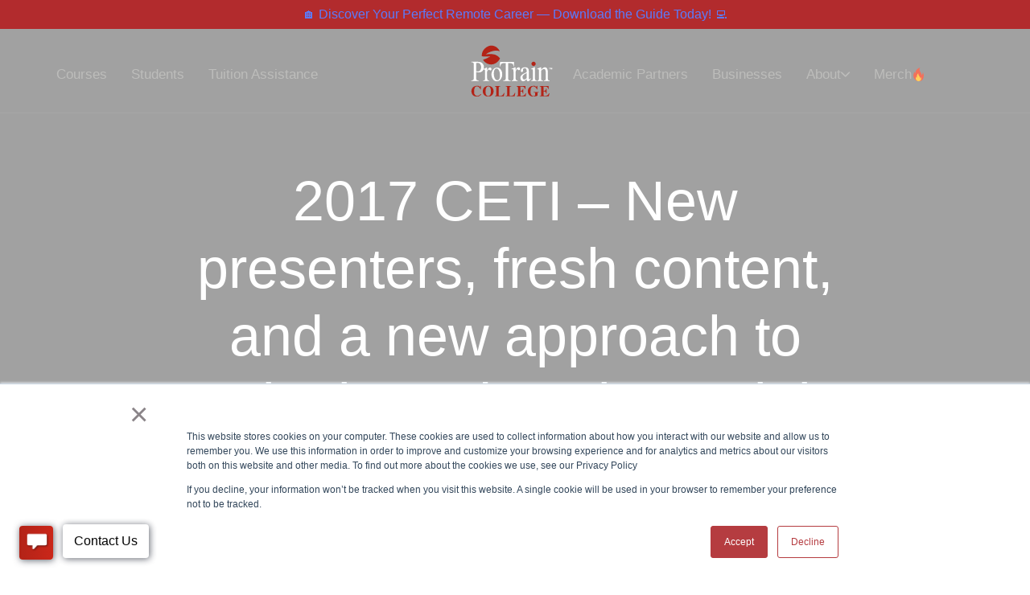

--- FILE ---
content_type: text/html; charset=UTF-8
request_url: https://protrain.edu/2017-ceti-new-presenters-fresh-content-and-a-new-approach-to-continuing-education-training/
body_size: 23974
content:
<!DOCTYPE html>
<html lang="en-US">
<head >

	<meta charset="UTF-8">
	<meta name="viewport" content="width=device-width, initial-scale=1.0" />
	<meta http-equiv="X-UA-Compatible" content="IE=edge">
	<link rel="profile" href="https://gmpg.org/xfn/11">
	<meta name="mobile-web-app-capable" content="yes">
<meta name="apple-mobile-web-app-capable" content="yes">
<meta name="apple-mobile-web-app-title" content="ProTrain College - World Class Training for Education To Employment">
<link rel="pingback" href="https://protrain.edu/xmlrpc.php" />
			<script type="text/javascript">
			var WebFontConfig = WebFontConfig || {};
			WebFontConfig['active'] = function() {
				if ( typeof ( window.jQuery ) !== 'undefined' ) {
					jQuery(window).trigger('liquid_async_fonts_active');
				}
			};
			WebFontConfig['inactive'] = function() {
				if ( typeof ( window.jQuery ) !== 'undefined' ) {
					jQuery(window).trigger('liquid_async_fonts_inactive');
				}
			};
			</script>
			<meta name='robots' content='index, follow, max-image-preview:large, max-snippet:-1, max-video-preview:-1' />

	<!-- This site is optimized with the Yoast SEO Premium plugin v26.7 (Yoast SEO v26.7) - https://yoast.com/wordpress/plugins/seo/ -->
	<title>2017 CETI - New presenters, fresh content, and a new approach to continuing education training &#8211; ProTrain College</title>
	<link rel="canonical" href="https://protrain.edu/2017-ceti-new-presenters-fresh-content-and-a-new-approach-to-continuing-education-training/" />
	<meta property="og:locale" content="en_US" />
	<meta property="og:type" content="article" />
	<meta property="og:title" content="2017 CETI - New presenters, fresh content, and a new approach to continuing education training" />
	<meta property="og:description" content="Join the nation&#8217;s top continuing education executives at the 7th Annual ALL NEW Continuing Education Training Institute (CETI), April 24-26, 2017 in San Antonio. Registration is now open! Three more speakers have been announced! Courtney Breckenridge and Dr. Diana Nastasia from Building Illinois&#8217; Bioeconomy&nbsp;Consortium (TAACCCT grant, Round 4) will be presenting the session &#8220;Lessons Learned [&hellip;]" />
	<meta property="og:url" content="https://protrain.edu/2017-ceti-new-presenters-fresh-content-and-a-new-approach-to-continuing-education-training/" />
	<meta property="og:site_name" content="ProTrain College" />
	<meta property="article:publisher" content="https://www.facebook.com/ProTrainEdu/" />
	<meta property="article:published_time" content="2016-12-13T19:11:04+00:00" />
	<meta property="article:modified_time" content="2024-06-18T17:41:50+00:00" />
	<meta property="og:image" content="https://cdn2.hubspot.net/hubfs/5880815/Imported_Blog_Media/Nastasia-150x150.jpg" />
	<meta name="author" content="ProTrain" />
	<meta name="twitter:card" content="summary_large_image" />
	<meta name="twitter:creator" content="@protrainedu" />
	<meta name="twitter:site" content="@protrainedu" />
	<meta name="twitter:label1" content="Written by" />
	<meta name="twitter:data1" content="ProTrain" />
	<meta name="twitter:label2" content="Est. reading time" />
	<meta name="twitter:data2" content="1 minute" />
	<script type="application/ld+json" class="yoast-schema-graph">{"@context":"https://schema.org","@graph":[{"@type":"Article","@id":"https://protrain.edu/2017-ceti-new-presenters-fresh-content-and-a-new-approach-to-continuing-education-training/#article","isPartOf":{"@id":"https://protrain.edu/2017-ceti-new-presenters-fresh-content-and-a-new-approach-to-continuing-education-training/"},"author":{"name":"ProTrain","@id":"https://protrain.edu/#/schema/person/12a6c93d86f26cc1819a6735e13177cd"},"headline":"2017 CETI &#8211; New presenters, fresh content, and a new approach to continuing education training","datePublished":"2016-12-13T19:11:04+00:00","dateModified":"2024-06-18T17:41:50+00:00","mainEntityOfPage":{"@id":"https://protrain.edu/2017-ceti-new-presenters-fresh-content-and-a-new-approach-to-continuing-education-training/"},"wordCount":273,"publisher":{"@id":"https://protrain.edu/#organization"},"image":{"@id":"https://protrain.edu/2017-ceti-new-presenters-fresh-content-and-a-new-approach-to-continuing-education-training/#primaryimage"},"thumbnailUrl":"https://cdn2.hubspot.net/hubfs/5880815/Imported_Blog_Media/Nastasia-150x150.jpg","articleSection":["ceti","ProTrain Connect"],"inLanguage":"en-US"},{"@type":"WebPage","@id":"https://protrain.edu/2017-ceti-new-presenters-fresh-content-and-a-new-approach-to-continuing-education-training/","url":"https://protrain.edu/2017-ceti-new-presenters-fresh-content-and-a-new-approach-to-continuing-education-training/","name":"2017 CETI - New presenters, fresh content, and a new approach to continuing education training &#8211; ProTrain College","isPartOf":{"@id":"https://protrain.edu/#website"},"primaryImageOfPage":{"@id":"https://protrain.edu/2017-ceti-new-presenters-fresh-content-and-a-new-approach-to-continuing-education-training/#primaryimage"},"image":{"@id":"https://protrain.edu/2017-ceti-new-presenters-fresh-content-and-a-new-approach-to-continuing-education-training/#primaryimage"},"thumbnailUrl":"https://cdn2.hubspot.net/hubfs/5880815/Imported_Blog_Media/Nastasia-150x150.jpg","datePublished":"2016-12-13T19:11:04+00:00","dateModified":"2024-06-18T17:41:50+00:00","breadcrumb":{"@id":"https://protrain.edu/2017-ceti-new-presenters-fresh-content-and-a-new-approach-to-continuing-education-training/#breadcrumb"},"inLanguage":"en-US","potentialAction":[{"@type":"ReadAction","target":["https://protrain.edu/2017-ceti-new-presenters-fresh-content-and-a-new-approach-to-continuing-education-training/"]}]},{"@type":"ImageObject","inLanguage":"en-US","@id":"https://protrain.edu/2017-ceti-new-presenters-fresh-content-and-a-new-approach-to-continuing-education-training/#primaryimage","url":"https://cdn2.hubspot.net/hubfs/5880815/Imported_Blog_Media/Nastasia-150x150.jpg","contentUrl":"https://cdn2.hubspot.net/hubfs/5880815/Imported_Blog_Media/Nastasia-150x150.jpg"},{"@type":"BreadcrumbList","@id":"https://protrain.edu/2017-ceti-new-presenters-fresh-content-and-a-new-approach-to-continuing-education-training/#breadcrumb","itemListElement":[{"@type":"ListItem","position":1,"name":"Home","item":"https://protrain.edu/"},{"@type":"ListItem","position":2,"name":"2017 CETI &#8211; New presenters, fresh content, and a new approach to continuing education training"}]},{"@type":"WebSite","@id":"https://protrain.edu/#website","url":"https://protrain.edu/","name":"ProTrain College","description":"World Class Training for Education To Employment","publisher":{"@id":"https://protrain.edu/#organization"},"potentialAction":[{"@type":"SearchAction","target":{"@type":"EntryPoint","urlTemplate":"https://protrain.edu/?s={search_term_string}"},"query-input":{"@type":"PropertyValueSpecification","valueRequired":true,"valueName":"search_term_string"}}],"inLanguage":"en-US"},{"@type":"Organization","@id":"https://protrain.edu/#organization","name":"ProTrain College","url":"https://protrain.edu/","logo":{"@type":"ImageObject","inLanguage":"en-US","@id":"https://protrain.edu/#/schema/logo/image/","url":"https://protrain.edu/wp-content/uploads/2021/08/PT-College-Color.svg","contentUrl":"https://protrain.edu/wp-content/uploads/2021/08/PT-College-Color.svg","width":407,"height":254,"caption":"ProTrain College"},"image":{"@id":"https://protrain.edu/#/schema/logo/image/"},"sameAs":["https://www.facebook.com/ProTrainEdu/","https://x.com/protrainedu","https://www.linkedin.com/company/2184854","https://www.instagram.com/protrain_edu/","https://www.tiktok.com/@protrainedu"],"description":"As a nationally accredited virtual school, ProTrain is dedicated to qualityeducational services at an affordable cost, in the classroom or online,ensuringsuccess in the workforce through the active engagement of direct relationships with our students, corporations, non-profits, federal and state agencies, higher education, and the military community throughout the United States and internationally. ProTrain is about “Education to Employment” to assist the student population in gaining employment, or developing stackable skill sets to further their career. ProTrain is a SBA federally certified Woman Owned, Small Business, headquartered in Raleigh, NC. ProTrain is a NC Proprietary school; and is nationally accredited as a post-secondary higher education institution by the Middle States Association of Colleges and Schools. GSA Schedule Contract #: GS-35F-054CA","email":"protrain@protrain.edu","telephone":"1.800.371.2963","legalName":"ProTrain","foundingDate":"2004-12-16","duns":"793502316","numberOfEmployees":{"@type":"QuantitativeValue","minValue":"11","maxValue":"50"}},{"@type":"Person","@id":"https://protrain.edu/#/schema/person/12a6c93d86f26cc1819a6735e13177cd","name":"ProTrain","image":{"@type":"ImageObject","inLanguage":"en-US","@id":"https://protrain.edu/#/schema/person/image/","url":"https://secure.gravatar.com/avatar/f1d7785a9844e885d5b1b503feac87115eac93cbdff35c119d0f9e46cf7d11b6?s=96&d=mm&r=g","contentUrl":"https://secure.gravatar.com/avatar/f1d7785a9844e885d5b1b503feac87115eac93cbdff35c119d0f9e46cf7d11b6?s=96&d=mm&r=g","caption":"ProTrain"}}]}</script>
	<!-- / Yoast SEO Premium plugin. -->


<link rel='dns-prefetch' href='//maps.google.com' />
<link rel='dns-prefetch' href='//www.googletagmanager.com' />
<link rel="alternate" type="application/rss+xml" title="ProTrain College &raquo; Feed" href="https://protrain.edu/feed/" />
<link rel="alternate" type="application/rss+xml" title="ProTrain College &raquo; Comments Feed" href="https://protrain.edu/comments/feed/" />
<link rel="alternate" title="oEmbed (JSON)" type="application/json+oembed" href="https://protrain.edu/wp-json/oembed/1.0/embed?url=https%3A%2F%2Fprotrain.edu%2F2017-ceti-new-presenters-fresh-content-and-a-new-approach-to-continuing-education-training%2F" />
<link rel="alternate" title="oEmbed (XML)" type="text/xml+oembed" href="https://protrain.edu/wp-json/oembed/1.0/embed?url=https%3A%2F%2Fprotrain.edu%2F2017-ceti-new-presenters-fresh-content-and-a-new-approach-to-continuing-education-training%2F&#038;format=xml" />
<link rel="preload" href="https://protrain.edu/wp-content/themes/hub/assets/vendors/liquid-icon/lqd-essentials/fonts/lqd-essentials.woff2" as="font" type="font/woff2" crossorigin><style id='wp-img-auto-sizes-contain-inline-css' type='text/css'>
img:is([sizes=auto i],[sizes^="auto," i]){contain-intrinsic-size:3000px 1500px}
/*# sourceURL=wp-img-auto-sizes-contain-inline-css */
</style>
<link rel='stylesheet' id='sbi_styles-css' href='https://protrain.edu/wp-content/plugins/instagram-feed/css/sbi-styles.min.css?ver=6.10.0' type='text/css' media='all' />
<link rel='stylesheet' id='redux-extendify-styles-css' href='https://protrain.edu/wp-content/plugins/hub-core/extras/redux-framework/redux-core/assets/css/extendify-utilities.css?ver=4.4.12.2' type='text/css' media='all' />
<link rel='stylesheet' id='wpgmp-frontend-css' href='https://protrain.edu/wp-content/plugins/wp-google-map-gold/assets/css/frontend.min.css?ver=6.9' type='text/css' media='all' />
<link rel='stylesheet' id='bootstrap-css' href='https://protrain.edu/wp-content/themes/hub/assets/vendors/bootstrap/css/bootstrap.min.css' type='text/css' media='all' />
<link rel='stylesheet' id='liquid-base-css' href='https://protrain.edu/wp-content/themes/hub/style.css' type='text/css' media='all' />
<style id='liquid-base-inline-css' type='text/css'>
.lqd-696a16259a0dc{
			position: fixed;
			left: 0;
			bottom: 0;
			right: 0;
			margin: 0;
			padding: 1em 1.41575em;
			background-color: #3d9cd2;
			color: #fff;
			z-index: 9998;
			display: flex;
			justify-content: center;
			align-items: center;
			gap: 8px;
			a{color:#fff}
		}.lqd-696a16259a0dc.err{
			background-color: #d63939;
		}
/*# sourceURL=liquid-base-inline-css */
</style>
<link rel='stylesheet' id='liquid-base-typography-css' href='https://protrain.edu/wp-content/themes/hub/assets/css/elements/base/typography.css' type='text/css' media='all' />
<link rel='stylesheet' id='elementor-frontend-css' href='https://protrain.edu/wp-content/uploads/elementor/css/custom-frontend.min.css?ver=1768513145' type='text/css' media='all' />
<style id='elementor-frontend-inline-css' type='text/css'>
.main-footer{background-color: #202329;}@media (max-width: 1199px){.main-footer{}}@media (max-width: 767px){.main-footer{}}
@media (max-width: 1199px){}@media (max-width: 767px){}
/*# sourceURL=elementor-frontend-inline-css */
</style>
<link rel='stylesheet' id='child-hub-style-css' href='https://protrain.edu/wp-content/themes/hub-child/hub-child/style.css?ver=6.9' type='text/css' media='all' />
<link rel='stylesheet' id='theme-elementor-css' href='https://protrain.edu/wp-content/plugins/hub-elementor-addons/assets/css/theme-elementor.min.css?ver=5.0.8' type='text/css' media='all' />
<link rel='stylesheet' id='blog-single-base-css' href='https://protrain.edu/wp-content/plugins/hub-elementor-addons/assets/css/blog/blog-single/blog-single-base.css?ver=5.0.8' type='text/css' media='all' />
<script type="text/javascript" src="https://protrain.edu/wp-includes/js/jquery/jquery.min.js?ver=3.7.1" id="jquery-core-js"></script>
<script type="text/javascript" src="https://protrain.edu/wp-includes/js/jquery/jquery-migrate.min.js?ver=3.4.1" id="jquery-migrate-js"></script>

<!-- Google tag (gtag.js) snippet added by Site Kit -->
<!-- Google Analytics snippet added by Site Kit -->
<script type="text/javascript" src="https://www.googletagmanager.com/gtag/js?id=GT-WPL28GV" id="google_gtagjs-js" async></script>
<script type="text/javascript" id="google_gtagjs-js-after">
/* <![CDATA[ */
window.dataLayer = window.dataLayer || [];function gtag(){dataLayer.push(arguments);}
gtag("set","linker",{"domains":["protrain.edu"]});
gtag("js", new Date());
gtag("set", "developer_id.dZTNiMT", true);
gtag("config", "GT-WPL28GV");
//# sourceURL=google_gtagjs-js-after
/* ]]> */
</script>
<link rel="https://api.w.org/" href="https://protrain.edu/wp-json/" /><link rel="alternate" title="JSON" type="application/json" href="https://protrain.edu/wp-json/wp/v2/posts/6480" /><link rel="EditURI" type="application/rsd+xml" title="RSD" href="https://protrain.edu/xmlrpc.php?rsd" />
<meta name="generator" content="WordPress 6.9" />
<link rel='shortlink' href='https://protrain.edu/?p=6480' />
<meta name="generator" content="Site Kit by Google 1.170.0" /><meta name="generator" content="Redux 4.4.12.2" />	
					<link rel="shortcut icon" href="https://protrain.edu/wp-content/uploads/2021/08/pt-favicon.svg" />
				
					<!-- For iPhone -->
			<link rel="apple-touch-icon-precomposed" href="https://protrain.edu/wp-content/uploads/2021/08/apple-touch-icon.png">
					<!-- For iPhone 4 Retina display -->
			<link rel="apple-touch-icon" sizes="114x114" href="https://protrain.edu/wp-content/uploads/2021/08/apple-touch-icon.png">
					<!-- For iPad -->
			<link rel="apple-touch-icon" sizes="72x72" href="https://protrain.edu/wp-content/uploads/2021/08/apple-touch-icon.png">
					<!-- For iPad Retina display -->
			<link rel="apple-touch-icon" sizes="144x144" href="https://protrain.edu/wp-content/uploads/2021/08/apple-touch-icon.png">
			
	<script type="text/javascript">
				window.liquidParams = {
					currentZIndex: 10,
					
					ccOuterSize: 0,
					ccActiveCircleBg: 1,
					ccActiveCircleBc: 1,
				};
				window.liquidIsElementor = true;
			</script><meta name="generator" content="Elementor 3.34.1; features: additional_custom_breakpoints; settings: css_print_method-internal, google_font-enabled, font_display-swap">
			<style>
				.e-con.e-parent:nth-of-type(n+4):not(.e-lazyloaded):not(.e-no-lazyload),
				.e-con.e-parent:nth-of-type(n+4):not(.e-lazyloaded):not(.e-no-lazyload) * {
					background-image: none !important;
				}
				@media screen and (max-height: 1024px) {
					.e-con.e-parent:nth-of-type(n+3):not(.e-lazyloaded):not(.e-no-lazyload),
					.e-con.e-parent:nth-of-type(n+3):not(.e-lazyloaded):not(.e-no-lazyload) * {
						background-image: none !important;
					}
				}
				@media screen and (max-height: 640px) {
					.e-con.e-parent:nth-of-type(n+2):not(.e-lazyloaded):not(.e-no-lazyload),
					.e-con.e-parent:nth-of-type(n+2):not(.e-lazyloaded):not(.e-no-lazyload) * {
						background-image: none !important;
					}
				}
			</style>
			
<!-- Google Tag Manager snippet added by Site Kit -->
<script type="text/javascript">
/* <![CDATA[ */

			( function( w, d, s, l, i ) {
				w[l] = w[l] || [];
				w[l].push( {'gtm.start': new Date().getTime(), event: 'gtm.js'} );
				var f = d.getElementsByTagName( s )[0],
					j = d.createElement( s ), dl = l != 'dataLayer' ? '&l=' + l : '';
				j.async = true;
				j.src = 'https://www.googletagmanager.com/gtm.js?id=' + i + dl;
				f.parentNode.insertBefore( j, f );
			} )( window, document, 'script', 'dataLayer', 'GTM-P7KQRL7' );
			
/* ]]> */
</script>

<!-- End Google Tag Manager snippet added by Site Kit -->
<link rel="icon" href="https://protrain.edu/wp-content/uploads/2021/08/pt-favicon.svg" sizes="32x32" />
<link rel="icon" href="https://protrain.edu/wp-content/uploads/2021/08/pt-favicon.svg" sizes="192x192" />
<link rel="apple-touch-icon" href="https://protrain.edu/wp-content/uploads/2021/08/pt-favicon.svg" />
<meta name="msapplication-TileImage" content="https://protrain.edu/wp-content/uploads/2021/08/pt-favicon.svg" />
		<style type="text/css" id="wp-custom-css">
			#pt-logo img {width: 130px;}
#pt-logo img.logo-sticky {width: 100px;}
.lqd-testi .lqd-testi-np h3 {color: #b32317; font-weight: bold;}
.main-header.is-stuck {
    background: #fff!important;
}
@media (max-width: 1199px) {
.main-header .lqd-mobile-sec .navbar-brand img {height: 80px;}
.lqd-mobile-sec .navbar-brand {padding: 1rem 0;}
}
.module-logo.d-flex {
    justify-content: center;
}
ul.wpra-item-list {
    padding-left: 0;
	list-style: none!important;
}
div.wpra-list-template .wpra-item-list > li.wpra-item {
    padding: 10px;
    margin: 0;
    border-bottom: 1px solid #bdbdbb;
}
li.wpra-item.feed-item a {
    color: #595959;
    font-weight: bold;
}
.form-all {
    box-shadow: none!important;
}
.jotform-form .form-all {
    box-shadow: none!important;
}

.fc-infowindow-ojas .fc-item-box, #map1 .wpgmp_infowindow .wpgmp_iw_content {
    width: 100%;
    max-width: 500px!important;
}
.wpgmp_locations_foot a, .wpgmp_locations_foot a:visited {
    color: #d0766e;  
    margin-right: 1rem;
}

.wpgmp_locations_foot a:hover {
    color: #444d3e;
}

.wpgmp_direction_container p input.wpgmp_find_direction, .wpgmp_nearby_container .wpgmp_find_nearby_button, .wpgmp_pagination a:hover, .wpgmp_pagination span.current, .wpgmp_tabs_container .wpgmp_tabs li a.active, .wpgmp_toggle_main_container .amenity_type:hover, .wpgmp_toggle_main_container input[type=submit] {
    background: #b32317!important;
}
.fc-badge.info {
    background: #212221!important; 
    border: 1px solid #f1f1f1;
    display: inline-block;
    color: #fff;
    border-radius: 30px;
}
.wpgmp-map-1 .wpgmp_infowindow .fc-item-title.fc-item-primary-text-color {
    background-color: #b32317!important;
}
.supernova .form-all, .jotform-form .form-all {
    box-shadow: none!important;
}
.course-overview ul {
    display: grid;
    grid-column-gap: 30px;
    grid-template-columns: repeat(auto-fit,minmax(338px, 1fr));
}

.fwpl-result {
    position: relative;
}
.fwpl-item.link-tag a {
    position: absolute;
    top: 0;
    right: 0;
    bottom: 0;
    left: 0;
    z-index: 4;
}
.fwpl-item.link-tag a button {
    visibility: hidden;
}
.course-name h3 {
font-size: 22px;
    font-weight: 600;
}

.fwpl-result {
    position: relative;
    padding: 20px;
    border-radius: 8px;
    border: 1px solid #ededed;
    background-color: #fff;
    -webkit-transition: all .25s cubic-bezier(.645,.045,.355,1);
    transition: all .25s cubic-bezier(.645,.045,.355,1);
}
.fwpl-result:hover {
    -webkit-box-shadow: 0 14px 59px rgb(0 0 0 / 12%);
    box-shadow: 0 14px 59px rgb(0 0 0 / 12%);
}

.fwpl-row.el-ci1u0i.course-footer {
    position: absolute;
    bottom: 20px;
	    width: 100%;
}
.course-footer .fwpl-col {
font-size: 14px;
    display: -webkit-box;
    display: -ms-flexbox;
    display: flex;
	 flex-direction: row;
    justify-content: space-between;
    -ms-flex-wrap: wrap;
    flex-wrap: wrap;
margin-right: 50px;
}
.course-type {
    font-size: 16px;
    color: #b32317;
    font-weight: bold;
       margin-bottom: -8px;
}
.fwpl-item.course-name {
    padding-bottom: 60px;
}
.facetwp-type-checkboxes {
    display: flex;
    flex-direction: column;
    align-items: flex-start;
    justify-content: space-evenly;
}
.facetwp-pager {
    text-align: center;
}
.facetwp-page {
    font-size: 18px;
    color: #000;
    padding: 0px 8px;
}
.facetwp-page.active {
    color: #b32317;
}
.facetwp-input-wrap {
    width:100%;
    border-radius: 8px;
    border-color: #d5d5d5;
}
.facetwp-facet input.facetwp-search, .facetwp-facet input.facetwp-location {
    margin: 0;
    padding-right: 30px;
    min-width: 240px;
    width: 100%;
    padding: 10px 24px;
    background: #fff!Important;
    border-radius: 8px;
    border: 1px solid #d5d5d5;
}

select.facetwp-dropdown {
    padding: 12px 16px;
    border-radius: 8px;
    border-color: #d5d5d5;
    width: 100%;
}
.facetwp-icon {right: 20px;}
.titlebar-inner .titlebar-col.col-xs-12.col-lg-6.col-lg-offset-3.col-md-8.col-md-offset-2.mx-auto {
    width: 100%;
}
.testimonial-card {
    border: 1px solid #ccc;
    border-radius: 8px;
    padding: 20px;
    margin-bottom: 20px;
    margin-left: auto;
    margin-right: auto;
    text-align: center;
    max-width: 750px;
	clear:both;
}
.testimonial-card h6.category {
    color: #b32317;
    text-transform: uppercase;
    font-weight: 600;
    letter-spacing: 1px;
}
u {
    text-decoration: none!important;
}
.testimonial-card .author img {
    width: 25px;
}
.testimonial-card .author p {
    margin: 0;
}
.testimonial-card p:empty {
    display: none;
}

.single-liquid-portfolio a.elementor-button.btn-solid {
    border-radius: 100px;
}

.single-liquid-portfolio li span, .single-liquid-portfolio p span {
    font-size: inherit!important;
    font-family: inherit!important;
    color: inherit!important;
}
.single-liquid-portfolio h5 {
    position: relative!important;
    top: 0!important;
    padding-top: 0!important;
}
.archive .lqd-pf-img {
    display: none;
}
.archive #lqd-contents-wrap {
    padding-top: 2rem;
    padding-bottom: 2rem;
}
.elementor-widget-ld_portfolio h2.lqd-pf-title {
    height: 40px;
}
.elementor-widget-ld_portfolio .lqd-pf-item-style-6 .lqd-pf-cat {
    display: none;
}
.course-indemand:empty {
    display: none;
}
.fwpl-result {
    overflow: hidden;
    position: relative;
}
.course-indemand {
    padding: 0 0 0 12px;
    position: absolute;
    text-align: right;
    color: #000;
    background: #000;
    border-radius: 10px 0 0 10px;
    top: 20px;
    right: 0;
}
.course-indemand:before {
    content: 'In Demand';
    font-size: 13px;
    color: #fff;
}
.max-height-300 {max-height:300px;}
.iframe-container {
  position: relative;
  overflow: hidden;
  width: 100%;
  padding-top: 120.25%; 
}
.responsive-iframe {
  position: absolute;
  top: 0;
  left: 0;
  bottom: 0;
  right: 0;
  width: 100%;
  height: 100%;
}
.balanced {text-wrap:balance;}
section#system-requirements {
    padding-top: 4rem;
}
.titlebar-inner h1 {text-wrap:balance}		</style>
		<style id='liquid-stylesheet-inline-css' type='text/css'>body{--color-primary:#184341;--color-gradient-start:#007fff;--color-gradient-stop:#ff4d54;--color-link:#5b7bfb;--color-link-hover:#181b31;--lqd-cc-active-bw:1px;--lqd-cc-active-bg:rgb(255, 255, 255);--lqd-cc-active-bc:rgb(255, 255, 255);--lqd-cc-active-circle-txt:rgb(255, 255, 255);--lqd-cc-active-circle-color:rgb(0, 0, 0);}.titlebar-inner h1{font-size:2.5em;line-height:1.2;color:#ffffff !important;}.titlebar-inner p{}.titlebar-inner{padding-top:80px;padding-bottom:80px;}.titlebar{background-color:#242730;background-size:cover;background-position:center center;background:linear-gradient(0deg, rgb(32,35,42) 0%, rgb(0,0,0) 100%);}@media screen and (min-width: 992px){body.has-sidebar #lqd-contents-wrap{padding-top:25px;}}@media ( min-width: 1200px ){.is-stuck > .elementor > .e-container:not(.lqd-stickybar-wrap){background:#FFFFFF !important;}.is-stuck > .elementor > .e-container > .elementor-container > .elementor-column > .elementor-widget-wrap > .elementor-element > p, .is-stuck > .elementor > .e-container > .elementor-container > .elementor-column > .elementor-widget-wrap > .elementor-element .nav-trigger, .is-stuck > .elementor > .e-container > .elementor-container > .elementor-column > .elementor-widget-wrap > .elementor-element .lqd-scrl-indc, .is-stuck > .elementor > .e-container > .elementor-container > .elementor-column > .elementor-widget-wrap > .elementor-element > .lqd-custom-menu, .is-stuck > .elementor > .e-container > .elementor-container > .elementor-column > .elementor-widget-wrap > .elementor-element > .btn-naked, .is-stuck > .elementor > .e-container > .elementor-container > .elementor-column > .elementor-widget-wrap > .elementor-element > .btn-underlined, .is-stuck > .elementor > .e-container > .elementor-container > .elementor-column > .elementor-widget-wrap > .elementor-element > .social-icon li a, .is-stuck > .elementor > .e-container > .elementor-container > .elementor-column > .elementor-widget-wrap > .elementor-element > .lqd-custom-menu > ul > li > a, .is-stuck > .elementor > .e-container > .elementor-container > .elementor-column > .elementor-widget-wrap > .elementor-element > .navbar-collapse .main-nav > li > a, .is-stuck > .elementor > .e-container > .elementor-container > .elementor-column > .elementor-widget-wrap > .elementor-element .ld-module-trigger .ld-module-trigger-txt, .is-stuck > .elementor > .e-container > .elementor-container > .elementor-column > .elementor-widget-wrap > .elementor-element .lqd-module-badge-outline .ld-module-trigger-count, .is-stuck > .elementor > .e-container > .elementor-container > .elementor-column > .elementor-widget-wrap > .elementor-element .ld-module-trigger-icon, .is-stuck > .elementor > .e-container > .elementor-container > .elementor-column > .elementor-widget-wrap > .elementor-element > .lqd-custom-menu .lqd-custom-menu-dropdown-btn{color:#020202;}.is-stuck > .elementor > .e-container > .elementor-container > .elementor-column > .elementor-widget-wrap > .elementor-element .nav-trigger.bordered .bars:before{border-color:#020202;}.is-stuck > .elementor > .e-container > .elementor-container > .elementor-column > .elementor-widget-wrap > .elementor-element .nav-trigger .bar, .is-stuck > .elementor > .e-container > .elementor-container > .elementor-column > .elementor-widget-wrap > .elementor-element .lqd-scrl-indc .lqd-scrl-indc-line{background:#020202;}.is-stuck > .elementor > .e-container > .elementor-container > .elementor-column > .elementor-widget-wrap > .elementor-element > .btn-naked:hover, .is-stuck > .elementor > .e-container > .elementor-container > .elementor-column > .elementor-widget-wrap > .elementor-element > .btn-underlined:hover, .is-stuck > .elementor > .e-container > .elementor-container > .elementor-column > .elementor-widget-wrap > .elementor-element > .social-icon li a:hover, .is-stuck > .elementor > .e-container > .elementor-container > .elementor-column > .elementor-widget-wrap > .elementor-element > .lqd-custom-menu > ul > li > a:hover, .is-stuck > .elementor > .e-container > .elementor-container > .elementor-column > .elementor-widget-wrap > .elementor-element > .navbar-collapse .main-nav > li > a:hover, .is-stuck > .elementor > .e-container > .elementor-container > .elementor-column > .elementor-widget-wrap > .elementor-element > .navbar-collapse .main-nav > li:hover > a, .is-stuck > .elementor > .e-container > .elementor-container > .elementor-column > .elementor-widget-wrap > .elementor-element > .navbar-collapse .main-nav > li.is-active > a, .is-stuck > .elementor > .e-container > .elementor-container > .elementor-column > .elementor-widget-wrap > .elementor-element > .navbar-collapse .main-nav > li.current-menu-ancestor > a, .is-stuck > .elementor > .e-container > .elementor-container > .elementor-column > .elementor-widget-wrap > .elementor-element > .navbar-collapse .main-nav > li.current_page_item > a, .is-stuck > .elementor > .e-container > .elementor-container > .elementor-column > .elementor-widget-wrap > .elementor-element > .navbar-collapse .main-nav > li.current-menu-item > a, .is-stuck > .elementor > .e-container > .elementor-container > .elementor-column > .elementor-widget-wrap > .elementor-element > .iconbox h3, .is-stuck > .elementor > .e-container > .elementor-container > .elementor-column > .elementor-widget-wrap > .elementor-element > .iconbox .iconbox-icon-container{color:#000000B5;}}.lqd-lp-style-1 .lqd-lp-img figure {
    box-shadow: 0 40px 90px rgba(70, 67, 67, 0.2);
}

.titlebar-default ~ #lqd-site-content #lqd-contents-wrap, .lqd-main-header-default ~ #lqd-site-content #lqd-contents-wrap{
    padding:0;
}</style>
</head>

<body data-rsssl=1 class="wp-singular post-template-default single single-post postid-6480 single-format-standard wp-embed-responsive wp-theme-hub wp-child-theme-hub-childhub-child lqd-blog-post lqd-blog-post-style-1 blog-single-post-has-not-thumbnail site-wide-layout elementor-default elementor-kit-10" dir="ltr" itemscope="itemscope" itemtype="http://schema.org/WebPage" data-mobile-nav-breakpoint="1199" data-mobile-nav-style="modern" data-mobile-nav-scheme="dark" data-mobile-nav-trigger-alignment="right" data-mobile-header-scheme="light" data-mobile-logo-alignment="default" data-overlay-onmobile="false">
	
			<!-- Google Tag Manager (noscript) snippet added by Site Kit -->
		<noscript>
			<iframe src="https://www.googletagmanager.com/ns.html?id=GTM-P7KQRL7" height="0" width="0" style="display:none;visibility:hidden"></iframe>
		</noscript>
		<!-- End Google Tag Manager (noscript) snippet added by Site Kit -->
		<script type="text/javascript">
				window.liquidBreakpoints = {"mobile":{"label":"Mobile Portrait","value":767,"default_value":767,"direction":"max","is_enabled":true},"mobile_extra":{"label":"Mobile Landscape","value":880,"default_value":880,"direction":"max","is_enabled":false},"tablet":{"label":"Tablet Portrait","value":1199,"default_value":1024,"direction":"max","is_enabled":true},"tablet_extra":{"label":"Tablet Landscape","value":1200,"default_value":1200,"direction":"max","is_enabled":false},"laptop":{"label":"Laptop","value":1366,"default_value":1366,"direction":"max","is_enabled":false},"widescreen":{"label":"Widescreen","value":2400,"default_value":2400,"direction":"min","is_enabled":false}};

				function getLiquidActiveBreakpoint() {
					const mms = [ {
						mm: window.matchMedia( "(min-width: 1201px)" ),
						breakpointKey: "desktop"
					} ];

					Object.entries( window.liquidBreakpoints ).forEach( ( [ breakpointKey, { direction, is_enabled, value } ] ) => {
						if ( !is_enabled ) return;

						mms.push( {
							mm: window.matchMedia( `(${ direction }-width: ${ value }px)` ),
							breakpointKey
						} );
					} );

					return mms.filter( ( { mm } ) => mm.matches )?.at( -1 )?.breakpointKey || "desktop";
				}

				document.body.setAttribute("data-elementor-device-mode", getLiquidActiveBreakpoint());
			</script>
	<div><div class="screen-reader-text">Skip links</div><ul class="liquid-skip-link screen-reader-text"><li><a href="#lqd-site-content" class="screen-reader-shortcut"> Skip to content</a></li></ul></div>

	<div id="wrap">

		<div class="lqd-sticky-placeholder d-none"></div><header class="header site-header main-header main-header-overlay   is-not-stuck" data-sticky-header="true" data-sticky-values-measured="false" data-sticky-options="{&quot;disableOnMobile&quot;:true}" id="header" itemscope="itemscope" itemtype="http://schema.org/WPHeader">
    
    <style id="elementor-post-5980">.elementor-5980 .elementor-element.elementor-element-8f7deb7{--display:flex;--flex-direction:row;--container-widget-width:initial;--container-widget-height:100%;--container-widget-flex-grow:1;--container-widget-align-self:stretch;--flex-wrap-mobile:wrap;--justify-content:center;--flex-wrap:wrap;--align-content:center;}.elementor-5980 .elementor-element.elementor-element-8f7deb7:not(.elementor-motion-effects-element-type-background), .elementor-5980 .elementor-element.elementor-element-8f7deb7 > .elementor-motion-effects-container > .elementor-motion-effects-layer{background-color:var( --e-global-color-primary );}.elementor-5980 .elementor-element.elementor-element-6e5d888 .elementor-heading-title{color:#FFFFFF;}.elementor-5980 .elementor-element.elementor-element-6e5d888 .elementor-heading-title a:hover, .elementor-5980 .elementor-element.elementor-element-6e5d888 .elementor-heading-title a:focus{color:var( --e-global-color-secondary );}.elementor-5980 .elementor-element.elementor-element-6e5d888 .elementor-heading-title a{transition-duration:0.1s;}.elementor-5980 .elementor-element.elementor-element-6e7015b{--display:flex;--flex-direction:row;--container-widget-width:calc( ( 1 - var( --container-widget-flex-grow ) ) * 100% );--container-widget-height:100%;--container-widget-flex-grow:1;--container-widget-align-self:stretch;--flex-wrap-mobile:wrap;--align-items:stretch;--gap:10px 10px;--row-gap:10px;--column-gap:10px;border-style:solid;--border-style:solid;border-width:0px 0px 1px 0px;--border-top-width:0px;--border-right-width:0px;--border-bottom-width:1px;--border-left-width:0px;border-color:#EDECEC14;--border-color:#EDECEC14;--padding-top:0px;--padding-bottom:0px;--padding-left:40px;--padding-right:40px;}.elementor-5980 .elementor-element.elementor-element-3a79131{--display:flex;--align-items:flex-end;--container-widget-width:calc( ( 1 - var( --container-widget-flex-grow ) ) * 100% );--padding-top:0px;--padding-bottom:0px;--padding-left:0px;--padding-right:20px;}.elementor-5980 .elementor-element.elementor-element-9e1f479 .main-nav > li > a{font-size:17px;line-height:1em;}.elementor-5980 .elementor-element.elementor-element-9e1f479{--lqd-menu-items-top-padding:20px;--lqd-menu-items-right-padding:0px;--lqd-menu-items-bottom-padding:10px;--lqd-menu-items-left-padding:30px;}.is-stuck .elementor-5980 .elementor-element.elementor-element-9e1f479{--lqd-menu-items-top-padding:30px;--lqd-menu-items-right-padding:0px;--lqd-menu-items-bottom-padding:20px;--lqd-menu-items-left-padding:30px;}.elementor-5980 .elementor-element.elementor-element-9e1f479 .main-nav > li > a, .navbar-fullscreen .elementor-5980 .elementor-element.elementor-element-9e1f479 .main-nav > li > a{color:var( --e-global-color-secondary );}.elementor-5980 .elementor-element.elementor-element-9e1f479 .main-nav > li:hover > a, .elementor-5980 .elementor-element.elementor-element-9e1f479 .main-nav > li.is-active > a, .navbar-fullscreen .elementor-5980 .elementor-element.elementor-element-9e1f479 .main-nav > li > a:hover{color:#FFFFFF;}.elementor-5980 .elementor-element.elementor-element-9e1f479 .main-nav .nav-item-children > li > a{color:#FFFFFFBF;}.elementor-5980 .elementor-element.elementor-element-9e1f479 .main-nav .nav-item-children > li > a:hover{color:#FFFFFF;}.elementor-5980 .elementor-element.elementor-element-9e1f479 .main-nav .nav-item-children:before{background:#000000DB;}.is-stuck .elementor-5980 .elementor-element.elementor-element-9e1f479 .navbar-collapse .main-nav > li > a{color:var( --e-global-color-text );}.is-stuck .elementor-5980 .elementor-element.elementor-element-9e1f479 .navbar-collapse .main-nav > li:hover > a, .is-stuck .elementor-5980 .elementor-element.elementor-element-9e1f479 .navbar-collapse .main-nav > li.is-active > a{color:#000000 !important;}.is-stuck .elementor-5980 .elementor-element.elementor-element-9e1f479 .main-nav .nav-item-children > li > a{color:#000000;}.is-stuck .elementor-5980 .elementor-element.elementor-element-9e1f479 .main-nav .nav-item-children > li > a:hover{color:#000000;}.is-stuck .elementor-5980 .elementor-element.elementor-element-9e1f479 .main-nav .nav-item-children:before{background:#FFFFFF;}.elementor-5980 .elementor-element.elementor-element-38d5393{--display:flex;--justify-content:center;--padding-top:0px;--padding-bottom:0px;--padding-left:0px;--padding-right:0px;}.elementor-5980 .elementor-element.elementor-element-5695efe .module-logo{padding-top:20px;padding-inline-end:5px;padding-bottom:20px;padding-inline-start:5px;}.is-stuck .elementor-5980 .elementor-element.elementor-element-5695efe .module-logo{padding-top:10px;padding-inline-end:5px;padding-bottom:10px;padding-inline-start:5px;}.elementor-5980 .elementor-element.elementor-element-27825a9{--display:flex;--align-items:flex-start;--container-widget-width:calc( ( 1 - var( --container-widget-flex-grow ) ) * 100% );--padding-top:0px;--padding-bottom:0px;--padding-left:20px;--padding-right:0px;}.elementor-5980 .elementor-element.elementor-element-af9dc3b .main-nav > li > a{font-size:17px;line-height:1em;}.elementor-5980 .elementor-element.elementor-element-af9dc3b{--lqd-menu-items-top-padding:20px;--lqd-menu-items-right-padding:30px;--lqd-menu-items-bottom-padding:10px;--lqd-menu-items-left-padding:0px;}.is-stuck .elementor-5980 .elementor-element.elementor-element-af9dc3b{--lqd-menu-items-top-padding:30px;--lqd-menu-items-right-padding:30px;--lqd-menu-items-bottom-padding:20px;--lqd-menu-items-left-padding:0px;}.elementor-5980 .elementor-element.elementor-element-af9dc3b .main-nav > li > a, .navbar-fullscreen .elementor-5980 .elementor-element.elementor-element-af9dc3b .main-nav > li > a{color:var( --e-global-color-secondary );}.elementor-5980 .elementor-element.elementor-element-af9dc3b .main-nav > li:hover > a, .elementor-5980 .elementor-element.elementor-element-af9dc3b .main-nav > li.is-active > a, .navbar-fullscreen .elementor-5980 .elementor-element.elementor-element-af9dc3b .main-nav > li > a:hover{color:#FFFFFF;}.elementor-5980 .elementor-element.elementor-element-af9dc3b .main-nav .nav-item-children > li > a{color:#FFFFFFBF;}.elementor-5980 .elementor-element.elementor-element-af9dc3b .main-nav .nav-item-children > li > a:hover{color:#FFFFFF;}.elementor-5980 .elementor-element.elementor-element-af9dc3b .main-nav .nav-item-children:before{background:#000000DB;}.is-stuck .elementor-5980 .elementor-element.elementor-element-af9dc3b .navbar-collapse .main-nav > li > a{color:var( --e-global-color-text );}.is-stuck .elementor-5980 .elementor-element.elementor-element-af9dc3b .navbar-collapse .main-nav > li:hover > a, .is-stuck .elementor-5980 .elementor-element.elementor-element-af9dc3b .navbar-collapse .main-nav > li.is-active > a{color:var( --e-global-color-primary );}.is-stuck .elementor-5980 .elementor-element.elementor-element-af9dc3b .main-nav .nav-item-children > li > a{color:#000000;}.is-stuck .elementor-5980 .elementor-element.elementor-element-af9dc3b .main-nav .nav-item-children > li > a:hover{color:var( --e-global-color-primary );}.is-stuck .elementor-5980 .elementor-element.elementor-element-af9dc3b .main-nav .nav-item-children:before{background:#FFFFFF;}.elementor-5980 .elementor-element.elementor-element-6da394a > .elementor-element-populated{padding:0px 0px 0px 0px;}.elementor-bc-flex-widget .elementor-5980 .elementor-element.elementor-element-9123b40.elementor-column .elementor-widget-wrap{align-items:center;}.elementor-5980 .elementor-element.elementor-element-9123b40.elementor-column.elementor-element[data-element_type="column"] > .elementor-widget-wrap.elementor-element-populated{align-content:center;align-items:center;}.elementor-5980 .elementor-element.elementor-element-9123b40.elementor-column > .elementor-widget-wrap{justify-content:center;}.elementor-5980 .elementor-element.elementor-element-9123b40 > .elementor-element-populated{padding:0px 0px 0px 0px;}.elementor-5980 .elementor-element.elementor-element-e4d1121 > .elementor-element-populated{padding:0px 0px 0px 0px;}.elementor-5980 .elementor-element.elementor-element-9736b22 > .elementor-element-populated{padding:0px 0px 0px 0px;}.elementor-5980 .elementor-element.elementor-element-1872313 > .elementor-element-populated{padding:0px 0px 0px 0px;}.is-stuck .elementor-5980 .elementor-element.elementor-element-816c5af .lqd-scrl-indc-line{background-color:#00000040!important;}.elementor-5980 .elementor-element.elementor-element-69c7163 > .elementor-element-populated{padding:0px 0px 0px 0px;}.is-stuck > .elementor > :is(.elementor-section, .e-con) > .elementor-container > .elementor-column > .elementor-widget-wrap > .elementor-element > .elementor-widget-container > p,
					.is-stuck > .elementor > :is(.elementor-section, .e-con) > .elementor-container > .elementor-column > .elementor-widget-wrap > .elementor-element > .elementor-widget-container > .ld-fancy-heading .ld-fh-element,
					.is-stuck > .elementor > :is(.elementor-section, .e-con) > .elementor-container > .elementor-column > .elementor-widget-wrap > .elementor-element .nav-trigger,
					.is-stuck > .elementor > :is(.elementor-section, .e-con) > .elementor-container > .elementor-column > .elementor-widget-wrap > .elementor-element .lqd-scrl-indc,
					.is-stuck > .elementor > :is(.elementor-section, .e-con) > .elementor-container > .elementor-column > .elementor-widget-wrap > .elementor-element > .elementor-widget-container > .lqd-custom-menu,
					.is-stuck > .elementor > :is(.elementor-section, .e-con) > .elementor-container > .elementor-column > .elementor-widget-wrap > .elementor-element > .elementor-widget-container > .btn-naked,
					.is-stuck > .elementor > :is(.elementor-section, .e-con) > .elementor-container > .elementor-column > .elementor-widget-wrap > .elementor-element > .elementor-widget-container > .btn-underlined,
					.is-stuck > .elementor > :is(.elementor-section, .e-con) > .elementor-container > .elementor-column > .elementor-widget-wrap > .elementor-element > .elementor-widget-container > .social-icon li a,
					.is-stuck > .elementor > :is(.elementor-section, .e-con) > .elementor-container > .elementor-column > .elementor-widget-wrap > .elementor-element > .elementor-widget-container > .lqd-custom-menu > ul > li > a,
					.is-stuck > .elementor > :is(.elementor-section, .e-con) > .elementor-container > .elementor-column > .elementor-widget-wrap > .elementor-element > .elementor-widget-container > .module-primary-nav > .navbar-collapse .main-nav > li > a,
					.is-stuck > .elementor > :is(.elementor-section, .e-con) > .elementor-container > .elementor-column > .elementor-widget-wrap > .elementor-element .ld-module-trigger .ld-module-trigger-txt,
					.is-stuck > .elementor > :is(.elementor-section, .e-con) > .elementor-container > .elementor-column > .elementor-widget-wrap > .elementor-element .lqd-module-badge-outline .ld-module-trigger-count,
					.is-stuck > .elementor > :is(.elementor-section, .e-con) > .elementor-container > .elementor-column > .elementor-widget-wrap > .elementor-element .ld-module-trigger-icon,
					.is-stuck > .elementor > :is(.elementor-section, .e-con) > .elementor-container > .elementor-column > .elementor-widget-wrap > .elementor-element > .elementor-widget-container > .lqd-custom-menu .lqd-custom-menu-dropdown-btn{color:#020202;}.is-stuck > .elementor > :is(.elementor-section, .e-con) > .elementor-container > .elementor-column > .elementor-widget-wrap > .elementor-element > .elementor-widget-container > .ld-fancy-heading .ld-fh-element span{color:#020202 !important;}.is-stuck > .elementor > :is(.elementor-section, .e-con) > .elementor-container > .elementor-column > .elementor-widget-wrap > .elementor-element .nav-trigger.bordered .bars:before{border-color:#020202;}.is-stuck > .elementor > :is(.elementor-section, .e-con) > .elementor-container > .elementor-column > .elementor-widget-wrap > .elementor-element .nav-trigger .bar,
					.is-stuck > .elementor > :is(.elementor-section, .e-con) > .elementor-container > .elementor-column > .elementor-widget-wrap > .elementor-element .lqd-scrl-indc .lqd-scrl-indc-line{background:#020202;}.is-stuck > .elementor > :is(.elementor-section, .e-con) > .elementor-container > .elementor-column > .elementor-widget-wrap > .elementor-element > .elementor-widget-container > .btn-naked:hover,
					.is-stuck > .elementor > :is(.elementor-section, .e-con) > .elementor-container > .elementor-column > .elementor-widget-wrap > .elementor-element > .elementor-widget-container > .btn-underlined:hover,
					.is-stuck > .elementor > :is(.elementor-section, .e-con) > .elementor-container > .elementor-column > .elementor-widget-wrap > .elementor-element > .elementor-widget-container > .social-icon li a:hover,
					.is-stuck > .elementor > :is(.elementor-section, .e-con) > .elementor-container > .elementor-column > .elementor-widget-wrap > .elementor-element > .elementor-widget-container > .lqd-custom-menu > ul > li > a:hover,
					.is-stuck > .elementor > :is(.elementor-section, .e-con) > .elementor-container > .elementor-column > .elementor-widget-wrap > .elementor-element > .elementor-widget-container > .module-primary-nav > .navbar-collapse .main-nav > li > a:hover,
					.is-stuck > .elementor > :is(.elementor-section, .e-con) > .elementor-container > .elementor-column > .elementor-widget-wrap > .elementor-element > .elementor-widget-container > .module-primary-nav > .navbar-collapse .main-nav > li:hover > a,
					.is-stuck > .elementor > :is(.elementor-section, .e-con) > .elementor-container > .elementor-column > .elementor-widget-wrap > .elementor-element > .elementor-widget-container > .module-primary-nav > .navbar-collapse .main-nav > li.is-active > a,
					.is-stuck > .elementor > :is(.elementor-section, .e-con) > .elementor-container > .elementor-column > .elementor-widget-wrap > .elementor-element > .elementor-widget-container > .module-primary-nav > .navbar-collapse .main-nav > li.current-menu-ancestor > a,
					.is-stuck > .elementor > :is(.elementor-section, .e-con) > .elementor-container > .elementor-column > .elementor-widget-wrap > .elementor-element > .elementor-widget-container > .module-primary-nav > .navbar-collapse .main-nav > li.current_page_item > a,
					.is-stuck > .elementor > :is(.elementor-section, .e-con) > .elementor-container > .elementor-column > .elementor-widget-wrap > .elementor-element > .elementor-widget-container > .module-primary-nav > .navbar-collapse .main-nav > li.current-menu-item > a{color:#000000B5;}@media(max-width:1199px){.elementor-5980 .elementor-element.elementor-element-9e1f479{--lqd-menu-items-top-padding:20px;--lqd-menu-items-right-padding:0px;--lqd-menu-items-bottom-padding:10px;--lqd-menu-items-left-padding:20px;}}@media(max-width:767px){.elementor-5980 .elementor-element.elementor-element-6e5d888{text-align:center;}}@media(min-width:768px){.elementor-5980 .elementor-element.elementor-element-3a79131{--width:45%;}.elementor-5980 .elementor-element.elementor-element-38d5393{--width:9.332%;}.elementor-5980 .elementor-element.elementor-element-27825a9{--width:45%;}}</style>		<div data-elementor-type="wp-post" data-elementor-id="5980" class="elementor elementor-5980" data-elementor-post-type="liquid-header">
				<div class="elementor-element elementor-element-8f7deb7 e-flex e-con-boxed e-con e-parent" data-id="8f7deb7" data-element_type="container" data-settings="{&quot;background_background&quot;:&quot;classic&quot;}">
					<div class="e-con-inner">
				<div class="elementor-element elementor-element-6e5d888 elementor-widget elementor-widget-heading" data-id="6e5d888" data-element_type="widget" data-widget_type="heading.default">
				<div class="elementor-widget-container">
					<p class="elementor-heading-title elementor-size-default"><a href="https://protrain.edu/discover-your-perfect-remote-career/">🏠 Discover Your Perfect Remote Career — Download the Guide Today! 💻</a></p>				</div>
				</div>
					</div>
				</div>
		<div class="elementor-element elementor-element-6e7015b elementor-hidden-tablet elementor-hidden-mobile e-con-full e-flex e-con e-parent" data-id="6e7015b" data-element_type="container">
		<div class="elementor-element elementor-element-3a79131 e-con-full e-flex e-con e-child" data-id="3a79131" data-element_type="container">
				<div class="elementor-element elementor-element-9e1f479 elementor-widget elementor-widget-ld_header_menu" data-id="9e1f479" data-element_type="widget" data-widget_type="ld_header_menu.default">
				<div class="elementor-widget-container">
							<div class="module-primary-nav d-flex">
			<div class="collapse navbar-collapse d-inline-flex p-0 lqd-submenu-cover  " id="main-header-collapse" aria-expanded="false" role="navigation">
			<ul id="primary-nav" class="main-nav d-flex reset-ul inline-ul lqd-menu-counter-right lqd-menu-items-inline main-nav-hover-default" itemtype="http://schema.org/SiteNavigationElement" itemscope="itemscope" data-submenu-options='{"toggleType":"fade","handler":"mouse-in-out"}' data-localscroll="true" data-localscroll-options='{"itemsSelector": "> li > a"}'><li id="menu-item-97790" class="menu-item menu-item-type-post_type menu-item-object-page menu-item-97790"><a href="https://protrain.edu/courses/">Courses</a></li>
<li id="menu-item-7235" class="menu-item menu-item-type-post_type menu-item-object-page menu-item-7235"><a href="https://protrain.edu/students/">Students</a></li>
<li id="menu-item-7538" class="menu-item menu-item-type-post_type menu-item-object-page menu-item-7538"><a href="https://protrain.edu/tuition-assistance/">Tuition Assistance</a></li>
</ul>			</div>
		</div>
						</div>
				</div>
				</div>
		<div class="elementor-element elementor-element-38d5393 e-con-full e-flex e-con e-child" data-id="38d5393" data-element_type="container">
				<div class="elementor-element elementor-element-5695efe elementor-widget elementor-widget-ld_header_image" data-id="5695efe" data-element_type="widget" id="pt-logo" data-widget_type="ld_header_image.default">
				<div class="elementor-widget-container">
							
		<div class="module-logo d-flex   navbar-brand-plain" id="size-logo" itemscope="itemscope" itemtype="https://schema.org/Brand">
			<a class="navbar-brand d-flex p-0 pos-rel" href="https://protrain.edu/" rel="home" itemprop="url"><span class="navbar-brand-inner post-rel"><img class="logo-light pos-abs" src="https://protrain.edu/wp-content/uploads/2021/08/PT-College-Color.svg" alt="ProTrain College" itemprop="url"  />   <img class="logo-sticky" src="https://protrain.edu/wp-content/uploads/2021/08/PT-College-Color.svg" alt="ProTrain College" itemprop="url"  /> <img class="logo-default" src="https://protrain.edu/wp-content/uploads/2021/08/PT-College-Rev.svg" alt="ProTrain College" itemprop="url"  /></span></a>		</div>

						</div>
				</div>
				</div>
		<div class="elementor-element elementor-element-27825a9 e-con-full e-flex e-con e-child" data-id="27825a9" data-element_type="container">
				<div class="elementor-element elementor-element-af9dc3b elementor-widget elementor-widget-ld_header_menu" data-id="af9dc3b" data-element_type="widget" data-widget_type="ld_header_menu.default">
				<div class="elementor-widget-container">
							<div class="module-primary-nav d-flex">
			<div class="collapse navbar-collapse d-inline-flex p-0 lqd-submenu-cover  " id="main-header-collapse" aria-expanded="false" role="navigation">
			<ul id="primary-nav" class="main-nav d-flex reset-ul inline-ul lqd-menu-counter-right lqd-menu-items-inline main-nav-hover-default" itemtype="http://schema.org/SiteNavigationElement" itemscope="itemscope" data-submenu-options='{"toggleType":"fade","handler":"mouse-in-out"}' data-localscroll="true" data-localscroll-options='{"itemsSelector": "> li > a"}'><li id="menu-item-7261" class="menu-item menu-item-type-post_type menu-item-object-page menu-item-7261"><a href="https://protrain.edu/partners/">Academic Partners</a></li>
<li id="menu-item-7539" class="menu-item menu-item-type-post_type menu-item-object-page menu-item-7539"><a href="https://protrain.edu/businesses/">Businesses</a></li>
<li id="menu-item-7708" class="menu-item menu-item-type-custom menu-item-object-custom menu-item-has-children menu-item-7708"><a href="#">About<span class="submenu-expander pos-abs"><svg xmlns="http://www.w3.org/2000/svg" width="21" height="32" viewBox="0 0 21 32" style="width: 1em; height: 1em;"><path fill="currentColor" d="M10.5 18.375l7.938-7.938c.562-.562 1.562-.562 2.125 0s.562 1.563 0 2.126l-9 9c-.563.562-1.5.625-2.063.062L.437 12.562C.126 12.25 0 11.876 0 11.5s.125-.75.438-1.063c.562-.562 1.562-.562 2.124 0z"></path></svg></span><span class="link-icon d-inline-flex hide-if-empty right-icon"><i class="lqd-icn-ess icon-ion-ios-arrow-down"></i></span></a>
<ul class="nav-item-children">
	<li id="menu-item-100678" class="menu-item menu-item-type-post_type menu-item-object-page menu-item-100678"><a href="https://protrain.edu/posts/">Articles</a></li>
	<li id="menu-item-6152" class="menu-item menu-item-type-post_type menu-item-object-page menu-item-6152"><a href="https://protrain.edu/careers/">Careers</a></li>
	<li id="menu-item-7645" class="menu-item menu-item-type-post_type menu-item-object-page menu-item-7645"><a href="https://protrain.edu/contact/">Contact</a></li>
	<li id="menu-item-6827" class="menu-item menu-item-type-post_type menu-item-object-page menu-item-6827"><a href="https://protrain.edu/faq/">FAQs</a></li>
	<li id="menu-item-99912" class="menu-item menu-item-type-taxonomy menu-item-object-category current-post-ancestor menu-item-99912"><a href="https://protrain.edu/news/">News</a></li>
</ul>
</li>
<li id="menu-item-101267" class="menu-item menu-item-type-custom menu-item-object-custom menu-item-101267"><a href="https://merch.protrain.edu">Merch<span class="link-icon d-inline-flex hide-if-empty right-icon"><svg xmlns="http://www.w3.org/2000/svg" xml:space="preserve" width="512" height="512" viewBox="0 0 511.269 511.269"><path fill="#f3705a" d="M140.367 465.067C116.9 438.4 93.434 410.667 78.5 377.6c-14.933-35.2-19.2-75.733-11.733-114.133s24.533-74.667 49.067-105.6c-2.133 26.667 7.467 54.4 25.6 74.667-10.667-51.2 6.4-106.667 40.533-147.2S263.034 18.133 312.1 0c-24.533 25.6-27.733 66.133-18.133 100.267s29.867 64 48 94.933 35.2 62.933 36.267 98.133c9.6-18.133 20.267-36.267 26.667-56.533 6.4-20.267 9.6-41.6 4.267-61.867 19.2 23.467 29.867 46.933 35.2 76.8s4.267 60.8 1.067 90.667c-4.267 33.067-12.8 67.2-30.933 94.933-21.333 33.067-55.467 56.533-92.8 69.333C255.567 518.4 190.5 508.8 140.367 465.067" data-original="#f3705a"/><path fill="#ffd15c" d="M221.434 504.533C308.9 538.667 395.3 435.2 347.3 355.2c0-1.067-1.067-1.067-1.067-2.133 4.267 43.733-6.4 75.733-26.667 93.867 10.667-25.6 3.2-55.467-9.6-81.067-12.8-24.533-30.933-46.933-44.8-70.4-13.867-24.533-24.533-52.267-18.133-80-25.6 19.2-43.733 48-51.2 78.933s-3.2 65.067 10.667 93.867c-16-11.733-27.733-30.933-28.8-51.2-17.067 20.267-27.733 46.933-26.667 73.6.001 41.6 33.067 78.933 70.401 93.866" data-original="#ffd15c"/></svg></span></a></li>
</ul>			</div>
		</div>
						</div>
				</div>
				</div>
				</div>
				<section class="lqd-show-onstuck lqd-stickybar-wrap lqd-stickybar-right elementor-section elementor-top-section elementor-element elementor-element-008d423 elementor-section-boxed elementor-section-height-default elementor-section-height-default" data-id="008d423" data-element_type="section">
						<div class="elementor-container elementor-column-gap-default">
					<div class="elementor-column elementor-col-33 elementor-top-column elementor-element elementor-element-6da394a" data-id="6da394a" data-element_type="column">
			<div class="elementor-widget-wrap">
							</div>
		</div>
				<div class="elementor-column elementor-col-33 elementor-top-column elementor-element elementor-element-9123b40" data-id="9123b40" data-element_type="column">
			<div class="elementor-widget-wrap">
							</div>
		</div>
				<div class="elementor-column elementor-col-33 elementor-top-column elementor-element elementor-element-e4d1121" data-id="e4d1121" data-element_type="column">
			<div class="elementor-widget-wrap">
							</div>
		</div>
					</div>
		</section>
				<section class="lqd-show-onstuck lqd-stickybar-wrap lqd-stickybar-left elementor-section elementor-top-section elementor-element elementor-element-44c87ca elementor-section-boxed elementor-section-height-default elementor-section-height-default" data-id="44c87ca" data-element_type="section">
						<div class="elementor-container elementor-column-gap-default">
					<div class="elementor-column elementor-col-33 elementor-top-column elementor-element elementor-element-9736b22" data-id="9736b22" data-element_type="column">
			<div class="elementor-widget-wrap">
							</div>
		</div>
				<div class="elementor-column elementor-col-33 elementor-top-column elementor-element elementor-element-1872313" data-id="1872313" data-element_type="column">
			<div class="elementor-widget-wrap elementor-element-populated">
						<div class="elementor-element elementor-element-816c5af elementor-widget elementor-widget-ld_header_scroll_indicator" data-id="816c5af" data-element_type="widget" data-widget_type="ld_header_scroll_indicator.default">
				<div class="elementor-widget-container">
					
            <div class="lqd-scrl-indc d-flex ws-nowrap lqd-scrl-indc-style-dot" data-lqd-scroll-indicator="true">
                <a href="#wrap" data-localscroll="true">
                    <span class="lqd-scrl-indc-inner d-flex align-items-center">
                        <span class="lqd-scrl-indc-txt">scroll</span>
                        <span class="lqd-scrl-indc-line flex-grow-1 pos-rel">
                            <span class="lqd-scrl-indc-el d-inline-block pos-abs border-radius-4"></span>
                        </span>
                    </span>
                </a>
            </div>
                
        				</div>
				</div>
					</div>
		</div>
				<div class="elementor-column elementor-col-33 elementor-top-column elementor-element elementor-element-69c7163" data-id="69c7163" data-element_type="column">
			<div class="elementor-widget-wrap">
							</div>
		</div>
					</div>
		</section>
				</div>
		<div class="lqd-mobile-sec pos-rel">
		<div class="lqd-mobile-sec-inner navbar-header d-flex align-items-stretch w-100">
			<div class="lqd-mobile-modules-container empty"></div>
			<button
			type="button"
			class="navbar-toggle collapsed nav-trigger style-mobile d-flex pos-rel align-items-center justify-content-center"
			data-ld-toggle="true"
			data-toggle="collapse"
			data-bs-toggle="collapse"
			data-target="#lqd-mobile-sec-nav"
			data-bs-target="#lqd-mobile-sec-nav"
			aria-expanded="false"
			data-toggle-options='{ "changeClassnames": {"html": "mobile-nav-activated"} }'>
				<span class="sr-only">Toggle navigation</span>
				<span class="bars d-inline-block pos-rel z-index-1">
					<span class="bars-inner d-flex flex-column w-100 h-100">
						<span class="bar d-inline-block"></span>
						<span class="bar d-inline-block"></span>
						<span class="bar d-inline-block"></span>
					</span>
				</span>
			</button>

			<a class="navbar-brand d-flex pos-rel" href="https://protrain.edu/">
				<span class="navbar-brand-inner">
					<img class="logo-default" src="https://protrain.edu/wp-content/uploads/2021/08/PT-College-Color.svg" alt="ProTrain College"  />
				</span>
			</a>

		</div>

		<div class="lqd-mobile-sec-nav w-100 pos-abs z-index-10">

			<div class="mobile-navbar-collapse navbar-collapse collapse w-100" id="lqd-mobile-sec-nav" aria-expanded="false" role="navigation"><ul id="mobile-primary-nav" class="reset-ul lqd-mobile-main-nav main-nav nav" itemtype="http://schema.org/SiteNavigationElement" itemscope="itemscope"><li id="menu-item-98089" class="menu-item menu-item-type-post_type menu-item-object-page menu-item-98089"><a href="https://protrain.edu/courses/">Courses</a></li>
<li id="menu-item-98090" class="menu-item menu-item-type-post_type menu-item-object-page menu-item-98090"><a href="https://protrain.edu/students/">Students</a></li>
<li id="menu-item-98091" class="menu-item menu-item-type-post_type menu-item-object-page menu-item-98091"><a href="https://protrain.edu/tuition-assistance/">Tuition Assistance</a></li>
<li id="menu-item-98092" class="menu-item menu-item-type-post_type menu-item-object-page menu-item-98092"><a href="https://protrain.edu/partners/">Academic Partners</a></li>
<li id="menu-item-98093" class="menu-item menu-item-type-post_type menu-item-object-page menu-item-98093"><a href="https://protrain.edu/businesses/">Businesses</a></li>
<li id="menu-item-98094" class="menu-item menu-item-type-custom menu-item-object-custom menu-item-has-children menu-item-98094"><a href="#">About<span class="submenu-expander pos-abs"><svg xmlns="http://www.w3.org/2000/svg" width="21" height="32" viewBox="0 0 21 32" style="width: 1em; height: 1em;"><path fill="currentColor" d="M10.5 18.375l7.938-7.938c.562-.562 1.562-.562 2.125 0s.562 1.563 0 2.126l-9 9c-.563.562-1.5.625-2.063.062L.437 12.562C.126 12.25 0 11.876 0 11.5s.125-.75.438-1.063c.562-.562 1.562-.562 2.124 0z"></path></svg></span></a>
<ul class="nav-item-children">
	<li id="menu-item-98766" class="menu-item menu-item-type-post_type menu-item-object-page current_page_parent menu-item-98766"><a href="https://protrain.edu/blog/">Blog</a></li>
	<li id="menu-item-98096" class="menu-item menu-item-type-post_type menu-item-object-page menu-item-98096"><a href="https://protrain.edu/careers/">Careers</a></li>
	<li id="menu-item-98097" class="menu-item menu-item-type-post_type menu-item-object-page menu-item-98097"><a href="https://protrain.edu/contact/">Contact</a></li>
	<li id="menu-item-98098" class="menu-item menu-item-type-post_type menu-item-object-page menu-item-98098"><a href="https://protrain.edu/faq/">FAQs</a></li>
</ul>
</li>
<li id="menu-item-101399" class="menu-item menu-item-type-custom menu-item-object-custom menu-item-101399"><a href="https://merch.protrain.edu"><span class="link-icon d-inline-flex hide-if-empty left-icon"><svg xmlns="http://www.w3.org/2000/svg" xml:space="preserve" width="512" height="512" viewBox="0 0 511.269 511.269"><path fill="#f3705a" d="M140.367 465.067C116.9 438.4 93.434 410.667 78.5 377.6c-14.933-35.2-19.2-75.733-11.733-114.133s24.533-74.667 49.067-105.6c-2.133 26.667 7.467 54.4 25.6 74.667-10.667-51.2 6.4-106.667 40.533-147.2S263.034 18.133 312.1 0c-24.533 25.6-27.733 66.133-18.133 100.267s29.867 64 48 94.933 35.2 62.933 36.267 98.133c9.6-18.133 20.267-36.267 26.667-56.533 6.4-20.267 9.6-41.6 4.267-61.867 19.2 23.467 29.867 46.933 35.2 76.8s4.267 60.8 1.067 90.667c-4.267 33.067-12.8 67.2-30.933 94.933-21.333 33.067-55.467 56.533-92.8 69.333C255.567 518.4 190.5 508.8 140.367 465.067" data-original="#f3705a"/><path fill="#ffd15c" d="M221.434 504.533C308.9 538.667 395.3 435.2 347.3 355.2c0-1.067-1.067-1.067-1.067-2.133 4.267 43.733-6.4 75.733-26.667 93.867 10.667-25.6 3.2-55.467-9.6-81.067-12.8-24.533-30.933-46.933-44.8-70.4-13.867-24.533-24.533-52.267-18.133-80-25.6 19.2-43.733 48-51.2 78.933s-3.2 65.067 10.667 93.867c-16-11.733-27.733-30.933-28.8-51.2-17.067 20.267-27.733 46.933-26.667 73.6.001 41.6 33.067 78.933 70.401 93.866" data-original="#ffd15c"/></svg></span>Merch</a></li>
</ul></div>

		</div>

	</div>
</header>
		<main class="content" id="lqd-site-content">

			
			<div id="lqd-contents-wrap">

			<div class="lqd-post-cover overflow-hidden">

	
	
		
	
	<span class="lqd-overlay lqd-post-cover-overlay z-index-2"></span>

	<header class="lqd-post-header entry-header" >

				
		<h1 class="entry-title">2017 CETI &#8211; New presenters, fresh content, and a new approach to continuing education training</h1>
		
		
<div class="entry-meta d-flex flex-wrap align-items-center text-center">
	<div class="byline">

		<figure>
			<img alt='' src='https://secure.gravatar.com/avatar/f1d7785a9844e885d5b1b503feac87115eac93cbdff35c119d0f9e46cf7d11b6?s=57&#038;d=mm&#038;r=g' srcset='https://secure.gravatar.com/avatar/f1d7785a9844e885d5b1b503feac87115eac93cbdff35c119d0f9e46cf7d11b6?s=114&#038;d=mm&#038;r=g 2x' class='avatar avatar-57 photo' height='57' width='57' decoding='async'/>		</figure>

		<span class="d-flex flex-column">
			<span>Author</span>
				<span class="entry-author">
		<span>
			<a class="url fn" href="https://protrain.edu/author/jhopkinsptgmail-com/" title="Posts by ProTrain" rel="author" itemprop="url">ProTrain</a>		</span>
	</span>
			</span>

	</div>

	<div class="posted-on">
		<span>Published on:</span>
		<a href="https://protrain.edu/2017-ceti-new-presenters-fresh-content-and-a-new-approach-to-continuing-education-training/" rel="bookmark">
			<time class="entry-date published" datetime="2016-12-13T19:11:04-05:00">December 13, 2016</time>		</a>
	</div>

	
	

		<div class="cat-links">
		<span>Published in:</span>
		<a href="https://protrain.edu/news/ceti/" rel="category tag">ceti</a>	</div>
	
	</div>	</header>

	</div>

<article class="lqd-post-content pos-rel post-6480 post type-post status-publish format-standard hentry category-ceti category-protrain-connect" id="post-6480">

	<div class="entry-content lqd-single-post-content clearfix pos-rel">
		<div class="container">
		<p>Join the nation&#8217;s top continuing education executives at the 7th Annual ALL NEW Continuing Education Training Institute (CETI), April 24-26, 2017 in San Antonio.<a href="https://www.eventbrite.com/e/continuing-education-training-institute-april-24-26-2017-tickets-27254872056"> Registration is now open!</a></p>
<p><span id="more-6480"></span></p>
<p>Three more speakers have been announced!</p>
<p style="text-align: left;">Courtney Breckenridge and Dr. Diana Nastasia from Building Illinois&#8217; Bioeconomy&nbsp;Consortium (TAACCCT grant, Round 4) will be presenting the session &#8220;Lessons Learned from a TAACCCT Bioeconomy Consortium: Opportunities, Challenges, Sustainability.&#8221; There will be an entire module on TAACCCT grant winners and how to duplicate their projects.</p>
<p>Thomas Dawkins, the Director of Workforce Development and Education at Microsoft will also be on hand to discuss Microsoft Learning Experiences and what certifications mean for the future.</p>
<p>For a list of all the speakers who have signed on to present at CETI, <a href="http://blog.protrainedu.org/wp-content/uploads/2016/12/CETI-Speakers-flyer_v6.pdf">click here</a><a href="https://cdn.evbuc.com/eventlogos/180013109/speakerss12.13.jpg">.</a>&nbsp;To check out the agenda,&nbsp;<a href="http://blog.protrainedu.org/wp-content/uploads/2016/12/CETI-Agenda-flyer_v3.2.pdf">click here.</a></p>
<p>This year&#8217;s Institute is unlike any other. You won&#8217;t have to sit through recycled, reused content and sessions. Instead you will discover new sessions, new speakers, and the most up-to-date information to assist you in taking your program to the next level.</p>
<p>CETI has a limited number of speaker openings. If you are interested in being a presenter, <a href="https://form.jotform.com/62985399235169">here&#8217;s where you submit a proposal</a>.</p>
<p>Another great advantage is that the event coincides with <a href="http://www.fiesta-sa.org/">San Antonio&#8217;s Fiesta</a>, an annual celebration of the diverse heritage, culture and spirit of San Antonio for its residents and visitors.</p>
<p>We hope to see you in San Antonio in April! For more information on the event &#8211; or to register &#8211; <a href="https://www.eventbrite.com/e/continuing-education-training-institute-april-24-26-2017-tickets-27254872056">click here.</a></p>
<p>&nbsp;</p>
</p>
<div class="caption">
 <a href="https://cdn2.hubspot.net/hubfs/5880815/Imported_Blog_Media/Nastasia.jpg"><img decoding="async" class="size-thumbnail wp-image-432" src="https://cdn2.hubspot.net/hubfs/5880815/Imported_Blog_Media/Nastasia-150x150.jpg" alt="Nastasia" width="150" height="150"></a> Nastasia
</div>
</p>
<div class="caption">
 <a href="https://cdn2.hubspot.net/hubfs/5880815/Imported_Blog_Media/Dawkins.jpg"><img decoding="async" class="size-thumbnail wp-image-431" src="https://cdn2.hubspot.net/hubfs/5880815/Imported_Blog_Media/Dawkins-150x150.jpg" alt="Dawkins" width="150" height="150"></a> Dawkins
</div>
</p>
<div class="caption">
 <a href="https://cdn2.hubspot.net/hubfs/5880815/Imported_Blog_Media/Breckenridge.jpg"><img decoding="async" class="size-thumbnail wp-image-430" src="https://cdn2.hubspot.net/hubfs/5880815/Imported_Blog_Media/Breckenridge-150x150.jpg" alt="Breckenridge" width="150" height="150"></a> Breckenridge
</div></p>
		
	</div>
	</div>	
	
		<footer class="blog-post-footer entry-footer">
		
		 
		
		<div class="d-flex justify-content-between">

				
					<span class="share-links d-flex align-items-center"><span class="text-uppercase ltr-sp-1">Share On</span>		<ul class="reset-ul inline-ul social-icon">
			<li class="me-3"><a rel="nofollow" target="_blank" href="https://www.facebook.com/sharer/sharer.php?u=https://protrain.edu/2017-ceti-new-presenters-fresh-content-and-a-new-approach-to-continuing-education-training/"><svg xmlns="http://www.w3.org/2000/svg" viewBox="0 0 320 512" style="width: 1em; height: 1em;"><path fill="currentColor" d="M279.14 288l14.22-92.66h-88.91v-60.13c0-25.35 12.42-50.06 52.24-50.06h40.42V6.26S260.43 0 225.36 0c-73.22 0-121.08 44.38-121.08 124.72v70.62H22.89V288h81.39v224h100.17V288z"/></svg></a></li>
			<li class="me-3"><a rel="nofollow" target="_blank" href="https://twitter.com/intent/tweet?text=2017%20CETI%20&#8211;%20New%20presenters,%20fresh%20content,%20and%20a%20new%20approach%20to%20continuing%20education%20training&#038;url=https://protrain.edu/2017-ceti-new-presenters-fresh-content-and-a-new-approach-to-continuing-education-training/"><svg xmlns="http://www.w3.org/2000/svg" viewBox="0 0 24 24" style="width: 1em; height: 1em;"><path fill="currentColor" d="M8 2H1L9.26086 13.0145L1.44995 21.9999H4.09998L10.4883 14.651L16 22H23L14.3917 10.5223L21.8001 2H19.1501L13.1643 8.88578L8 2ZM17 20L5 4H7L19 20H17Z"></path></svg></a></li>
						<li><a rel="nofollow" target="_blank" href="https://www.linkedin.com/shareArticle?mini=true&#038;url=https://protrain.edu/2017-ceti-new-presenters-fresh-content-and-a-new-approach-to-continuing-education-training/&#038;title=2017%20CETI%20&#8211;%20New%20presenters,%20fresh%20content,%20and%20a%20new%20approach%20to%20continuing%20education%20training&#038;source=ProTrain%20College"><svg xmlns="http://www.w3.org/2000/svg" viewBox="0 0 448 512" style="width: 1em; height: 1em;"><path fill="currentColor" d="M100.28 448H7.4V148.9h92.88zM53.79 108.1C24.09 108.1 0 83.5 0 53.8a53.79 53.79 0 0 1 107.58 0c0 29.7-24.1 54.3-53.79 54.3zM447.9 448h-92.68V302.4c0-34.7-.7-79.2-48.29-79.2-48.29 0-55.69 37.7-55.69 76.7V448h-92.78V148.9h89.08v40.8h1.3c12.4-23.5 42.69-48.3 87.88-48.3 94 0 111.28 61.9 111.28 142.3V448z"/></svg></a></li>
		</ul>
		</span>		
		</div>
		
				
				<nav class="post-nav align-items-center h5">
					
		<div class="nav-previous">
		<a href="https://protrain.edu/protrain-offering-digital-marketing-and-selling-courses-from-the-digital-marketing-institute/" rel="prev">
			<span class="screen-reader-text">Previous Article</span>
			<span aria-hidden="true" class="nav-subtitle">
				<svg version="1.1" xmlns="http://www.w3.org/2000/svg" xmlns:xlink="http://www.w3.org/1999/xlink" fill="none" stroke="#444" stroke-width="2" x="0px" y="0px" viewBox="0 0 24 24" xml:space="preserve" width="24" height="24">
					<g>
						<line stroke-miterlimit="10" x1="22" y1="12" x2="2" y2="12" stroke-linejoin="miter" stroke-linecap="butt"></line>
						<polyline stroke-linecap="square" stroke-miterlimit="10" points="9,19 2,12 9,5 " stroke-linejoin="miter"></polyline>
					</g>
				</svg>
				Previous Article			</span>
			<span class="nav-title">ProTrain Offering Digital Marketing and Selling Courses from the Digital Marketing Institute</span>
		</a>
	</div>
		
					
		<div class="nav-next">
		<a href="https://protrain.edu/train-for-a-new-job-at-the-roofing-academy/" rel="next">
			<span class="screen-reader-text">Next Article</span>
			<span aria-hidden="true" class="nav-subtitle">
				<svg version="1.1" xmlns="http://www.w3.org/2000/svg" xmlns:xlink="http://www.w3.org/1999/xlink" fill="none" stroke="#444" stroke-width="2" x="0px" y="0px" viewBox="0 0 24 24" xml:space="preserve" width="24" height="24">
					<g transform="rotate(180 12,12) ">
						<line stroke-miterlimit="10" x1="22" y1="12" x2="2" y2="12" stroke-linejoin="miter" stroke-linecap="butt"></line>
						<polyline stroke-linecap="square" stroke-miterlimit="10" points="9,19 2,12 9,5 " stroke-linejoin="miter"></polyline>
					</g>
				</svg>
				Next Article			</span>
			<span class="nav-title">Train for a new job at the Roofing Academy!</span>
		</a>
	</div>
		
</nav>

				

	</footer>
	
		

</article>

<div class="related-posts">
	
	<div class="container">
		
					<h3 class="related-posts-title">You may also like</h3>
		
		<div class="row">

				
				<div class="col-lg-3 col-sm-6 col-xs-12">
			
								<article class="lqd-lp lqd-lp-style-13 lqd-lp-title-highlight lqd-lp-hover-img-zoom pos-rel">
	
					<div class="lqd-lp-img pos-rel mb-4 overflow-hidden">

													<figure class="pos-rel">
								<img width="1000" height="699" src="https://protrain.edu/wp-content/uploads/2024/06/How-a-ProTrain-Course-Bundle-Could-Help-You-in-Your-Career.png" class="w-100 wp-post-image" alt="How a ProTrain Course Bundle Could Help You in Your Career" decoding="async" srcset="https://protrain.edu/wp-content/uploads/2024/06/How-a-ProTrain-Course-Bundle-Could-Help-You-in-Your-Career.png 1000w, https://protrain.edu/wp-content/uploads/2024/06/How-a-ProTrain-Course-Bundle-Could-Help-You-in-Your-Career-300x210.png 300w" sizes="(max-width: 1000px) 100vw, 1000px" />							</figure>
						
						<div class="lqd-lp-meta lqd-lp-meta-solid d-flex align-items-center p-0 pos-abs pos-bl pos-b-l z-index-2 no-padding">
							<span class="lqd-lp-date pos-rel z-index-2 pt-2 pb-2 ps-3 pe-3">2 years ago</span>
							<ul class="lqd-lp-cat reset-ul inline-nav pos-rel z-index-2 pt-2 pb-2 ps-3 pe-3">
								<li><a href="https://protrain.edu/articles/career-advancement/" rel="category tag">Career Advancement</a></li>
							</ul>
						</div>
					</div>
	
					<header class="lqd-lp-header mb-2">
						<h2 class="lqd-lp-title h5 m-0">
							<a href="https://protrain.edu/how-a-protrain-course-bundle-could-help-you-in-your-career/">How a ProTrain Course Bundle Could Help You in Your Career</a>
						</h2>
					</header>
					
						
					<a href="https://protrain.edu/how-a-protrain-course-bundle-could-help-you-in-your-career/" class="lqd-lp-overlay-link lqd-overlay z-index-2"></a>
	
				</article>

					
			</div>
					
				
				<div class="col-lg-3 col-sm-6 col-xs-12">
			
								<article class="lqd-lp lqd-lp-style-13 lqd-lp-title-highlight lqd-lp-hover-img-zoom pos-rel">
	
					<div class="lqd-lp-img pos-rel mb-4 overflow-hidden">

						
						<div class="lqd-lp-meta lqd-lp-meta-solid d-flex align-items-center p-0 pos-abs pos-bl pos-b-l z-index-2 no-padding">
							<span class="lqd-lp-date pos-rel z-index-2 pt-2 pb-2 ps-3 pe-3">7 years ago</span>
							<ul class="lqd-lp-cat reset-ul inline-nav pos-rel z-index-2 pt-2 pb-2 ps-3 pe-3">
								<li><a href="https://protrain.edu/news/ceti/" rel="category tag">ceti</a></li>
							</ul>
						</div>
					</div>
	
					<header class="lqd-lp-header mb-2">
						<h2 class="lqd-lp-title h5 m-0">
							<a href="https://protrain.edu/get-ready-for-ceti-2019/">Get Ready for CETI 2019</a>
						</h2>
					</header>
					
						
					<a href="https://protrain.edu/get-ready-for-ceti-2019/" class="lqd-lp-overlay-link lqd-overlay z-index-2"></a>
	
				</article>

					
			</div>
					
				
				<div class="col-lg-3 col-sm-6 col-xs-12">
			
								<article class="lqd-lp lqd-lp-style-13 lqd-lp-title-highlight lqd-lp-hover-img-zoom pos-rel">
	
					<div class="lqd-lp-img pos-rel mb-4 overflow-hidden">

						
						<div class="lqd-lp-meta lqd-lp-meta-solid d-flex align-items-center p-0 pos-abs pos-bl pos-b-l z-index-2 no-padding">
							<span class="lqd-lp-date pos-rel z-index-2 pt-2 pb-2 ps-3 pe-3">8 years ago</span>
							<ul class="lqd-lp-cat reset-ul inline-nav pos-rel z-index-2 pt-2 pb-2 ps-3 pe-3">
								<li><a href="https://protrain.edu/news/ceti/" rel="category tag">ceti</a></li>
							</ul>
						</div>
					</div>
	
					<header class="lqd-lp-header mb-2">
						<h2 class="lqd-lp-title h5 m-0">
							<a href="https://protrain.edu/join-the-best-experts-this-april-in-raleigh/">Join the best experts this April in Raleigh!</a>
						</h2>
					</header>
					
						
					<a href="https://protrain.edu/join-the-best-experts-this-april-in-raleigh/" class="lqd-lp-overlay-link lqd-overlay z-index-2"></a>
	
				</article>

					
			</div>
					
				
				<div class="col-lg-3 col-sm-6 col-xs-12">
			
								<article class="lqd-lp lqd-lp-style-13 lqd-lp-title-highlight lqd-lp-hover-img-zoom pos-rel">
	
					<div class="lqd-lp-img pos-rel mb-4 overflow-hidden">

						
						<div class="lqd-lp-meta lqd-lp-meta-solid d-flex align-items-center p-0 pos-abs pos-bl pos-b-l z-index-2 no-padding">
							<span class="lqd-lp-date pos-rel z-index-2 pt-2 pb-2 ps-3 pe-3">8 years ago</span>
							<ul class="lqd-lp-cat reset-ul inline-nav pos-rel z-index-2 pt-2 pb-2 ps-3 pe-3">
								<li><a href="https://protrain.edu/protrain-connect/" rel="category tag">ProTrain Connect</a></li>
							</ul>
						</div>
					</div>
	
					<header class="lqd-lp-header mb-2">
						<h2 class="lqd-lp-title h5 m-0">
							<a href="https://protrain.edu/free-webinar-case-study-how-protrain-helped-one-adult-school-increase-revenue-by-275000/">Free Webinar! Case Study: How ProTrain helped one Adult School increase revenue by $275,000</a>
						</h2>
					</header>
					
						
					<a href="https://protrain.edu/free-webinar-case-study-how-protrain-helped-one-adult-school-increase-revenue-by-275000/" class="lqd-lp-overlay-link lqd-overlay z-index-2"></a>
	
				</article>

					
			</div>
					
				
		</div>
	</div>

</div>
	




						</div>
					</main>
		<div class="lqd-back-to-top pos-fix" data-back-to-top="true">
			<a href="#wrap" class="d-inline-flex align-items-center justify-content-center border-radius-circle circle pos-rel overflow-hidden" data-localscroll="true">
			
				<svg class="d-inline-block" xmlns="http://www.w3.org/2000/svg" width="21" height="32" viewBox="0 0 21 32" style="width: 1em; heigth: 1em;"><path fill="white" d="M10.5 13.625l-7.938 7.938c-.562.562-1.562.562-2.124 0C.124 21.25 0 20.875 0 20.5s.125-.75.438-1.063L9.5 10.376c.563-.563 1.5-.5 2.063.063l9 9c.562.562.562 1.562 0 2.125s-1.563.562-2.125 0z"></path></svg>
			</a>
		</div><footer class="main-footer site-footer footer" id="footer" itemscope="itemscope" itemtype="http://schema.org/WPFooter" data-sticky-footer="true" data-sticky-footer-options="{&quot;shadow&quot;:&quot;3&quot;}">

	<style id="elementor-post-5969">.elementor-5969 .elementor-element.elementor-element-72dd53e8:not(.elementor-motion-effects-element-type-background), .elementor-5969 .elementor-element.elementor-element-72dd53e8 > .elementor-motion-effects-container > .elementor-motion-effects-layer{background-color:#FFFFFF;}.elementor-5969 .elementor-element.elementor-element-72dd53e8{transition:background 0.3s, border 0.3s, border-radius 0.3s, box-shadow 0.3s;padding:24px 0px 24px 0px;}.elementor-5969 .elementor-element.elementor-element-72dd53e8 > .elementor-background-overlay{transition:background 0.3s, border-radius 0.3s, opacity 0.3s;}.elementor-5969 .elementor-element.elementor-element-37db5795 .carousel-item{width:calc(100% / 6);flex:0 0 auto;padding-inline-start:10px;padding-inline-end:10px;}.elementor-5969 .elementor-element.elementor-element-37db5795 .carousel-items{margin-inline-start:-10px;margin-inline-end:-10px;}.elementor-5969 .elementor-element.elementor-element-37db5795 .carousel-dots-mobile.carousel-dots-mobile-outside .flickity-page-dots{margin-top:1.5em;}.elementor-5969 .elementor-element.elementor-element-540f4734:not(.elementor-motion-effects-element-type-background), .elementor-5969 .elementor-element.elementor-element-540f4734 > .elementor-motion-effects-container > .elementor-motion-effects-layer{background-color:#20232A;}.elementor-5969 .elementor-element.elementor-element-540f4734{transition:background 0.3s, border 0.3s, border-radius 0.3s, box-shadow 0.3s;padding:70px 0px 10px 0px;}.elementor-5969 .elementor-element.elementor-element-540f4734 > .elementor-background-overlay{transition:background 0.3s, border-radius 0.3s, opacity 0.3s;}.elementor-5969 .elementor-element.elementor-element-5804ec53 > .elementor-element-populated{padding:8px 15px 0px 15px;}.elementor-5969 .elementor-element.elementor-element-74b09745 img{width:200px;}.elementor-5969 .elementor-element.elementor-element-74b09745{width:auto;text-align:left;}.elementor-5969 .elementor-element.elementor-element-74b09745 .lqd-imggrp-img-container{width:100%;}.elementor-5969 .elementor-element.elementor-element-6a852a79.elementor-column > .elementor-widget-wrap{justify-content:flex-end;}.elementor-5969 .elementor-element.elementor-element-6a852a79 > .elementor-element-populated{padding:0px 15px 0px 15px;}.elementor-5969 .elementor-element.elementor-element-66eed0c:not(.elementor-motion-effects-element-type-background), .elementor-5969 .elementor-element.elementor-element-66eed0c > .elementor-motion-effects-container > .elementor-motion-effects-layer{background-color:#20232A;}.elementor-5969 .elementor-element.elementor-element-66eed0c{transition:background 0.3s, border 0.3s, border-radius 0.3s, box-shadow 0.3s;padding:30px 0px 5px 0px;}.elementor-5969 .elementor-element.elementor-element-66eed0c > .elementor-background-overlay{transition:background 0.3s, border-radius 0.3s, opacity 0.3s;}.elementor-5969 .elementor-element.elementor-element-15b343f7 > .elementor-element-populated{padding:0px 15px 0px 15px;}.elementor-5969 .elementor-element.elementor-element-594befbf .iconbox{text-align:start;}.elementor-5969 .elementor-element.elementor-element-594befbf > .elementor-widget-container{justify-content:start;margin:0px 0px 40px 0px;}.elementor-5969 .elementor-element.elementor-element-594befbf .iconbox-icon-container{font-size:24px;color:#FFFFFF;}.elementor-5969 .elementor-element.elementor-element-594befbf .iconbox-side .iconbox-icon-wrap{margin-inline-end:30px;}.elementor-5969 .elementor-element.elementor-element-594befbf.elementor-align-right .iconbox-side .iconbox-icon-wrap{margin-inline-start:30px;margin-inline-end:0;}.elementor-5969 .elementor-element.elementor-element-594befbf .lqd-iconbox-heading{font-family:"Averia Sans Libre", Sans-serif;font-size:14px;font-weight:700;margin:0px 0px 0px 0px;color:#FFFFFF7D;}.elementor-5969 .elementor-element.elementor-element-594befbf .contents p{font-size:18px;line-height:1.275em;color:#FFFFFF;}.elementor-5969 .elementor-element.elementor-element-0bb31d7 .iconbox{text-align:start;}.elementor-5969 .elementor-element.elementor-element-0bb31d7 > .elementor-widget-container{justify-content:start;margin:0px 0px 40px 0px;}.elementor-5969 .elementor-element.elementor-element-0bb31d7 .iconbox-icon-container{font-size:24px;color:#FFFFFF;}.elementor-5969 .elementor-element.elementor-element-0bb31d7 .iconbox-side .iconbox-icon-wrap{margin-inline-end:30px;}.elementor-5969 .elementor-element.elementor-element-0bb31d7.elementor-align-right .iconbox-side .iconbox-icon-wrap{margin-inline-start:30px;margin-inline-end:0;}.elementor-5969 .elementor-element.elementor-element-0bb31d7 .lqd-iconbox-heading{font-family:"Averia Sans Libre", Sans-serif;font-size:14px;font-weight:700;margin:0px 0px 0px 0px;color:#FFFFFF7D;}.elementor-5969 .elementor-element.elementor-element-0bb31d7 .contents p{font-size:18px;line-height:1.275em;color:#FFFFFF;}.elementor-5969 .elementor-element.elementor-element-42c8fc4f .iconbox{text-align:start;}.elementor-5969 .elementor-element.elementor-element-42c8fc4f > .elementor-widget-container{justify-content:start;margin:0px 0px 0px 0px;}.elementor-5969 .elementor-element.elementor-element-42c8fc4f .iconbox-icon-container{font-size:24px;color:#FFFFFF;}.elementor-5969 .elementor-element.elementor-element-42c8fc4f .iconbox-side .iconbox-icon-wrap{margin-inline-end:30px;}.elementor-5969 .elementor-element.elementor-element-42c8fc4f.elementor-align-right .iconbox-side .iconbox-icon-wrap{margin-inline-start:30px;margin-inline-end:0;}.elementor-5969 .elementor-element.elementor-element-42c8fc4f .lqd-iconbox-heading{font-family:"Averia Sans Libre", Sans-serif;font-size:14px;font-weight:700;margin:0px 0px 0px 0px;color:#FFFFFF7D;}.elementor-5969 .elementor-element.elementor-element-42c8fc4f .contents p{font-size:18px;line-height:1.275em;color:#FFFFFF;}.elementor-5969 .elementor-element.elementor-element-2b0385dc > .elementor-element-populated{padding:0px 0px 0px 40px;}.elementor-5969 .elementor-element.elementor-element-1c7aafd > .elementor-widget-container{margin:0px 0px 30px 0px;}.elementor-5969 .elementor-element.elementor-element-1c7aafd .lqd-custom-menu > .reset-ul > li:not(:last-child), .elementor-5969 .elementor-element.elementor-element-1c7aafd .lqd-custom-menu-btn-wrap{margin-bottom:20px;}.elementor-5969 .elementor-element.elementor-element-1c7aafd .reset-ul > li > a{font-size:14px;line-height:1.5em;}.elementor-5969 .elementor-element.elementor-element-159c442f > .elementor-element-populated{padding:0px 0px 0px 30px;}.elementor-5969 .elementor-element.elementor-element-5eeac01a > .elementor-widget-container{margin:0px 0px 30px 0px;}.elementor-5969 .elementor-element.elementor-element-5eeac01a .lqd-custom-menu > .reset-ul > li:not(:last-child), .elementor-5969 .elementor-element.elementor-element-5eeac01a .lqd-custom-menu-btn-wrap{margin-bottom:20px;}.elementor-5969 .elementor-element.elementor-element-5eeac01a .reset-ul > li > a{font-size:14px;line-height:1.5em;}.elementor-5969 .elementor-element.elementor-element-335e21e1 > .elementor-element-populated{padding:0px 15px 0px 15px;}.elementor-5969 .elementor-element.elementor-element-363f3684{--grid-template-columns:repeat(0, auto);width:var( --container-widget-width, 134.274% );max-width:134.274%;--container-widget-width:134.274%;--container-widget-flex-grow:0;--icon-size:20px;--grid-column-gap:7px;--grid-row-gap:0px;}.elementor-5969 .elementor-element.elementor-element-363f3684 .elementor-widget-container{text-align:left;}.elementor-5969 .elementor-element.elementor-element-363f3684.elementor-element{--flex-grow:0;--flex-shrink:0;}.elementor-5969 .elementor-element.elementor-element-363f3684 .elementor-social-icon{background-color:#00000040;--icon-padding:0.65em;}.elementor-5969 .elementor-element.elementor-element-363f3684 .elementor-social-icon i{color:#B1B6B7;}.elementor-5969 .elementor-element.elementor-element-363f3684 .elementor-social-icon svg{fill:#B1B6B7;}.elementor-5969 .elementor-element.elementor-element-363f3684 .elementor-social-icon:hover i{color:#FFFFFF;}.elementor-5969 .elementor-element.elementor-element-363f3684 .elementor-social-icon:hover svg{fill:#FFFFFF;}.elementor-5969 .elementor-element.elementor-element-666ac06:not(.elementor-motion-effects-element-type-background), .elementor-5969 .elementor-element.elementor-element-666ac06 > .elementor-motion-effects-container > .elementor-motion-effects-layer{background-color:#20232A;}.elementor-5969 .elementor-element.elementor-element-666ac06{transition:background 0.3s, border 0.3s, border-radius 0.3s, box-shadow 0.3s;margin-top:0px;margin-bottom:0px;padding:35px 30px 30px 30px;}.elementor-5969 .elementor-element.elementor-element-666ac06 > .elementor-background-overlay{transition:background 0.3s, border-radius 0.3s, opacity 0.3s;}.elementor-5969 .elementor-element.elementor-element-19586d03 > .elementor-element-populated{padding:0px 15px 0px 15px;}.elementor-5969 .elementor-element.elementor-element-604b67fe{--spacer-size:36px;}.elementor-5969 .elementor-element.elementor-element-604b67fe > .elementor-widget-container{border-style:solid;border-width:1px 0px 0px 0px;border-color:#445458;}.elementor-5969 .elementor-element.elementor-element-44bf7619, .elementor-5969 .elementor-element.elementor-element-44bf7619 > .elementor-background-overlay{border-radius:0px 0px 0px 0px;}.elementor-5969 .elementor-element.elementor-element-44bf7619{margin-top:0px;margin-bottom:0px;padding:0px 0px 0px 0px;}.elementor-bc-flex-widget .elementor-5969 .elementor-element.elementor-element-7e24dec4.elementor-column .elementor-widget-wrap{align-items:flex-end;}.elementor-5969 .elementor-element.elementor-element-7e24dec4.elementor-column.elementor-element[data-element_type="column"] > .elementor-widget-wrap.elementor-element-populated{align-content:flex-end;align-items:flex-end;}.elementor-5969 .elementor-element.elementor-element-7e24dec4 > .elementor-element-populated{padding:0px 0px 0px 0px;}.elementor-5969 .elementor-element.elementor-element-82590a0 > .elementor-widget-container{margin:0px 0px 0px 0px;}.elementor-5969 .elementor-element.elementor-element-82590a0 .ld-fh-element{font-size:14px;}.elementor-5969 .elementor-element.elementor-element-82590a0 .lqd-highlight-inner, .elementor-5969 .elementor-element.elementor-element-82590a0 .lqd-highlight-inner .lqd-highlight-brush-svg{height:0.275em;}.elementor-5969 .elementor-element.elementor-element-82590a0 .lqd-highlight-inner{bottom:0em;left:0em;}.elementor-5969 .elementor-element.elementor-element-23478eb4 > .elementor-widget-container{margin:0px 0px 0px 0px;}.elementor-5969 .elementor-element.elementor-element-23478eb4{text-align:right;}.elementor-5969 .elementor-element.elementor-element-23478eb4 .reset-ul li a{justify-content:right;}.elementor-5969 .elementor-element.elementor-element-23478eb4 .lqd-custom-menu > .reset-ul > li:not(:last-child), .elementor-5969 .elementor-element.elementor-element-23478eb4 .lqd-custom-menu-btn-wrap{margin-bottom:10px;}.elementor-5969 .elementor-element.elementor-element-23478eb4 .lqd-custom-menu > .reset-ul > li:not(:last-child){margin-inline-end:40px;}.elementor-5969 .elementor-element.elementor-element-23478eb4 .lqd-custom-menu-btn-wrap{margin-inline-start:40px;}.elementor-5969 .elementor-element.elementor-element-23478eb4 .reset-ul > li > a{font-size:14px;line-height:1.5em;}.main-footer a:not(.btn), .single-liquid-footer a:not(.btn){color:#FFFFFF8C;}.main-footer a:not(.btn):hover, .single-liquid-footer a:not(.btn):hover{color:#FFFFFFBF;}.main-footer, .single-liquid-footer{color:#FFFFFF;}@media(min-width:768px){.elementor-5969 .elementor-element.elementor-element-15b343f7{width:29.785%;}.elementor-5969 .elementor-element.elementor-element-2b0385dc{width:24.724%;}.elementor-5969 .elementor-element.elementor-element-159c442f{width:17.634%;}.elementor-5969 .elementor-element.elementor-element-335e21e1{width:27.821%;}}@media(max-width:1199px){.elementor-5969 .elementor-element.elementor-element-37db5795 .carousel-item{width:calc(100% / 3);flex:0 0 auto;padding-inline-start:5px;padding-inline-end:5px;}.elementor-5969 .elementor-element.elementor-element-37db5795 .carousel-items{margin-inline-start:-5px;margin-inline-end:-5px;}.elementor-5969 .elementor-element.elementor-element-5804ec53.elementor-column > .elementor-widget-wrap{justify-content:center;}.elementor-5969 .elementor-element.elementor-element-74b09745{text-align:center;}.elementor-5969 .elementor-element.elementor-element-15b343f7 > .elementor-element-populated{padding:0px 30px 30px 30px;}.elementor-5969 .elementor-element.elementor-element-594befbf{width:var( --container-widget-width, 50% );max-width:50%;--container-widget-width:50%;--container-widget-flex-grow:0;}.elementor-5969 .elementor-element.elementor-element-0bb31d7{width:var( --container-widget-width, 50% );max-width:50%;--container-widget-width:50%;--container-widget-flex-grow:0;}.elementor-5969 .elementor-element.elementor-element-42c8fc4f{width:var( --container-widget-width, 50% );max-width:50%;--container-widget-width:50%;--container-widget-flex-grow:0;}.elementor-5969 .elementor-element.elementor-element-2b0385dc > .elementor-element-populated{padding:0px 30px 30px 30px;}.elementor-5969 .elementor-element.elementor-element-159c442f > .elementor-element-populated{padding:0px 30px 30px 30px;}.elementor-5969 .elementor-element.elementor-element-335e21e1.elementor-column > .elementor-widget-wrap{justify-content:center;}.elementor-5969 .elementor-element.elementor-element-335e21e1 > .elementor-element-populated{padding:0px 30px 30px 30px;}.elementor-5969 .elementor-element.elementor-element-363f3684 .elementor-widget-container{text-align:center;}.elementor-5969 .elementor-element.elementor-element-82590a0 .ld-fancy-heading{text-align:center;}.elementor-5969 .elementor-element.elementor-element-23478eb4{text-align:center;}.elementor-5969 .elementor-element.elementor-element-23478eb4 .reset-ul li a{justify-content:center;}}@media(max-width:767px){.elementor-5969 .elementor-element.elementor-element-37db5795 .carousel-item{width:calc(100% / 2);flex:0 0 auto;padding-inline-start:15px;padding-inline-end:15px;}.elementor-5969 .elementor-element.elementor-element-37db5795 .carousel-items{margin-inline-start:-15px;margin-inline-end:-15px;}.elementor-5969 .elementor-element.elementor-element-540f4734{padding:20px 0px 20px 0px;}.elementor-5969 .elementor-element.elementor-element-5804ec53{width:100%;}.elementor-5969 .elementor-element.elementor-element-74b09745 > .elementor-widget-container{margin:0px 0px 30px 0px;}.elementor-5969 .elementor-element.elementor-element-6a852a79{width:100%;}.elementor-5969 .elementor-element.elementor-element-15b343f7{width:100%;}.elementor-5969 .elementor-element.elementor-element-594befbf{width:100%;max-width:100%;}.elementor-5969 .elementor-element.elementor-element-594befbf > .elementor-widget-container{margin:0px 0px 0px 0px;}.elementor-5969 .elementor-element.elementor-element-0bb31d7{width:100%;max-width:100%;}.elementor-5969 .elementor-element.elementor-element-0bb31d7 > .elementor-widget-container{margin:0px 0px 0px 0px;}.elementor-5969 .elementor-element.elementor-element-42c8fc4f{width:100%;max-width:100%;}.elementor-5969 .elementor-element.elementor-element-2b0385dc{width:50%;}.elementor-5969 .elementor-element.elementor-element-2b0385dc > .elementor-element-populated{padding:0px 0px 0px 30px;}.elementor-5969 .elementor-element.elementor-element-159c442f{width:50%;}.elementor-5969 .elementor-element.elementor-element-159c442f > .elementor-element-populated{padding:0px 10px 0px 30px;}.elementor-5969 .elementor-element.elementor-element-335e21e1{width:100%;}.elementor-5969 .elementor-element.elementor-element-335e21e1 > .elementor-element-populated{padding:0px 20px 0px 0px;}.elementor-5969 .elementor-element.elementor-element-363f3684{--grid-template-columns:repeat(3, auto);--container-widget-width:212px;--container-widget-flex-grow:0;width:var( --container-widget-width, 212px );max-width:212px;--icon-size:18px;--grid-column-gap:19px;--grid-row-gap:12px;}.elementor-5969 .elementor-element.elementor-element-666ac06{padding:30px 10px 30px 10px;}.elementor-5969 .elementor-element.elementor-element-19586d03{width:100%;}.elementor-5969 .elementor-element.elementor-element-604b67fe{--spacer-size:15px;}.elementor-5969 .elementor-element.elementor-element-7e24dec4 > .elementor-element-populated{padding:0px 0px 015px 0px;}.elementor-5969 .elementor-element.elementor-element-82590a0 .ld-fancy-heading{text-align:center;}.elementor-5969 .elementor-element.elementor-element-3aef3329 > .elementor-element-populated{padding:0px 0px 0px 0px;}.elementor-5969 .elementor-element.elementor-element-23478eb4{text-align:center;}.elementor-5969 .elementor-element.elementor-element-23478eb4 .reset-ul li a{justify-content:center;}.elementor-5969 .elementor-element.elementor-element-23478eb4 .lqd-custom-menu > .reset-ul > li:not(:last-child){margin-inline-end:16px;}.elementor-5969 .elementor-element.elementor-element-23478eb4 .lqd-custom-menu-btn-wrap{margin-inline-start:16px;}}@media(max-width:1199px) and (min-width:768px){.elementor-5969 .elementor-element.elementor-element-5804ec53{width:100%;}.elementor-5969 .elementor-element.elementor-element-6a852a79{width:100%;}.elementor-5969 .elementor-element.elementor-element-15b343f7{width:100%;}.elementor-5969 .elementor-element.elementor-element-2b0385dc{width:50%;}.elementor-5969 .elementor-element.elementor-element-159c442f{width:50%;}.elementor-5969 .elementor-element.elementor-element-335e21e1{width:100%;}.elementor-5969 .elementor-element.elementor-element-7e24dec4{width:100%;}.elementor-5969 .elementor-element.elementor-element-3aef3329{width:100%;}}</style>		<div data-elementor-type="wp-post" data-elementor-id="5969" class="elementor elementor-5969" data-elementor-post-type="liquid-footer">
						<section class="elementor-section elementor-top-section elementor-element elementor-element-72dd53e8 elementor-section-boxed elementor-section-height-default elementor-section-height-default" data-id="72dd53e8" data-element_type="section" data-settings="{&quot;background_background&quot;:&quot;classic&quot;}">
						<div class="elementor-container elementor-column-gap-default">
					<div class="elementor-column elementor-col-100 elementor-top-column elementor-element elementor-element-77916771" data-id="77916771" data-element_type="column">
			<div class="elementor-widget-wrap elementor-element-populated">
						<div class="elementor-element elementor-element-37db5795 elementor-widget elementor-widget-ld_carousel" data-id="37db5795" data-element_type="widget" data-widget_type="ld_carousel.default">
				<div class="elementor-widget-container">
					
		<div class="carousel-container pos-rel carousel-nav-shaped carousel-dots-mobile-outside carousel-dots-mobile-center" id="" >

			<div class="carousel-items pos-rel "  data-lqd-flickity='{"equalHeightCells":true,"middleAlignContent":true,"cellAlign":"left","groupCells":false,"prevNextButtons":false,"pageDots":false}'>

								<div class="flickity-viewport pos-rel w-100 overflow-hidden">
					<div class="flickity-slider d-flex w-100 h-100 pos-rel" style="left: 0; transform: translateX(0%);">
													<div class="carousel-item d-flex flex-column justify-content-center align-items-center elementor-repeater-item-24668c6">
								<div class="carousel-item-inner pos-rel w-100">
									<div class="carousel-item-content pos-rel w-100">

										<p><img class="alignnone wp-image-7184" src="https://protrain.edu/wp-content/uploads/2022/01/WOSB-Certified-281x300.png" alt="" width="141" height="150" /></p>									</div>
								</div>
							</div>
													<div class="carousel-item d-flex flex-column justify-content-center align-items-center elementor-repeater-item-4807441">
								<div class="carousel-item-inner pos-rel w-100">
									<div class="carousel-item-content pos-rel w-100">

										<p><img class="alignnone wp-image-101439 " src="https://protrain.edu/wp-content/uploads/2026/01/1-Primarylogo@4x-3-1-300x94.png" alt="Middle States Association Logo" width="300" height="94" /></p>									</div>
								</div>
							</div>
													<div class="carousel-item d-flex flex-column justify-content-center align-items-center elementor-repeater-item-e9be505">
								<div class="carousel-item-inner pos-rel w-100">
									<div class="carousel-item-content pos-rel w-100">

										<p><img class="alignnone wp-image-7190" src="https://protrain.edu/wp-content/uploads/2022/01/bbbethics.png" alt="" width="197" height="150" /></p>									</div>
								</div>
							</div>
													<div class="carousel-item d-flex flex-column justify-content-center align-items-center elementor-repeater-item-796ebc1">
								<div class="carousel-item-inner pos-rel w-100">
									<div class="carousel-item-content pos-rel w-100">

										<div style="display: inline-block;"><a id="bbblink" class="ruhzbum" style="padding: 0px; margin: 0px;" title="ProTrain, LLC is a BBB Accredited Training Program Company in Raleigh, NC" href="http://www.bbb.org/raleigh-durham/business-reviews/training-program-companies/protrain-in-raleigh-nc-90071232#bbbseal" target="_blank" rel="noopener"><br /><img id="bbblinkimg" style="padding: 0px; border: none;" src="https://seal-easternnc.bbb.org/logo/ruhzbum/protrain-90071232.png" alt="ProTrain, LLC is a BBB Accredited Training Program Company in Raleigh, NC" width="300" height="68" /><br /></a></div>									</div>
								</div>
							</div>
													<div class="carousel-item d-flex flex-column justify-content-center align-items-center elementor-repeater-item-17ae34f">
								<div class="carousel-item-inner pos-rel w-100">
									<div class="carousel-item-content pos-rel w-100">

										<p><img class="alignnone wp-image-7192" src="https://protrain.edu/wp-content/uploads/2022/01/BBB-TorchAward-Winner-2021-PMS7469-300x113.png" alt="" width="200" height="76" /></p>									</div>
								</div>
							</div>
													<div class="carousel-item d-flex flex-column justify-content-center align-items-center elementor-repeater-item-c6c260c">
								<div class="carousel-item-inner pos-rel w-100">
									<div class="carousel-item-content pos-rel w-100">

										<p><a href="https://www.gsaelibrary.gsa.gov/ElibMain/contractorInfo.do?contractNumber=GS-35F-054CA&amp;contractorName=PROTRAIN+LLC&amp;executeQuery=YES"><img class="alignnone size-medium wp-image-98299" src="https://protrain.edu/wp-content/uploads/2023/08/GSA-300x92.png" alt="" width="300" height="92" /></a></p>									</div>
								</div>
							</div>
											</div>
				</div>
			</div>
			
			
		</div>
						</div>
				</div>
					</div>
		</div>
					</div>
		</section>
				<section class="elementor-section elementor-top-section elementor-element elementor-element-540f4734 elementor-section-boxed elementor-section-height-default elementor-section-height-default" data-id="540f4734" data-element_type="section" data-settings="{&quot;background_background&quot;:&quot;classic&quot;}">
						<div class="elementor-container elementor-column-gap-no">
					<div class="elementor-column elementor-col-50 elementor-top-column elementor-element elementor-element-5804ec53" data-id="5804ec53" data-element_type="column">
			<div class="elementor-widget-wrap elementor-element-populated">
						<div class="elementor-element elementor-element-74b09745 elementor-widget elementor-widget-ld_fancy_image" data-id="74b09745" data-element_type="widget" data-widget_type="ld_fancy_image.default">
				<div class="elementor-widget-container">
					
		<div class="lqd-imggrp-single d-block pos-rel ">
			<div class="lqd-imggrp-img-container d-inline-flex pos-rel align-items-center justify-content-center ">
								<figure class="w-100 pos-rel">
					<img width="407" height="254" src="https://protrain.edu/wp-content/uploads/2021/08/PT-College-Rev.svg" class="attachment-full size-full wp-image-99971" alt="" decoding="async" />																													</figure>
			</div>
		</div>

					</div>
				</div>
					</div>
		</div>
				<div class="elementor-column elementor-col-50 elementor-top-column elementor-element elementor-element-6a852a79 elementor-hidden-tablet elementor-hidden-mobile" data-id="6a852a79" data-element_type="column">
			<div class="elementor-widget-wrap">
							</div>
		</div>
					</div>
		</section>
				<section class="elementor-section elementor-top-section elementor-element elementor-element-66eed0c elementor-section-boxed elementor-section-height-default elementor-section-height-default" data-id="66eed0c" data-element_type="section" data-settings="{&quot;background_background&quot;:&quot;classic&quot;}">
						<div class="elementor-container elementor-column-gap-no">
					<div class="elementor-column elementor-col-25 elementor-top-column elementor-element elementor-element-15b343f7" data-id="15b343f7" data-element_type="column">
			<div class="elementor-widget-wrap elementor-element-populated">
						<div class="elementor-element elementor-element-594befbf elementor-widget-tablet__width-initial elementor-widget-mobile__width-inherit elementor-align-left elementor-widget elementor-widget-ld_icon_box" data-id="594befbf" data-element_type="widget" data-widget_type="ld_icon_box.default">
				<div class="elementor-widget-container">
					
			<div id="ld_icon_box_594befbf" class="iconbox d-flex flex-grow-1 pos-rel align-items-center iconbox-side"   >

				
				<div class="iconbox-icon-wrap  "><div class="iconbox-icon-container d-inline-flex   "><i aria-hidden="true" class="fas fa-phone-alt"></i></div></div>
				
				<div class="contents ">
				
				<h3 class="lqd-iconbox-heading " >Monday-Friday: 8:00am - 5:00pm EST </h3>				<p>1.800.371.2963</p>
				
				</div>
				
			</div>

						</div>
				</div>
				<div class="elementor-element elementor-element-0bb31d7 elementor-widget-tablet__width-initial elementor-widget-mobile__width-inherit elementor-align-left elementor-widget elementor-widget-ld_icon_box" data-id="0bb31d7" data-element_type="widget" data-widget_type="ld_icon_box.default">
				<div class="elementor-widget-container">
					
			<div id="ld_icon_box_0bb31d7" class="iconbox d-flex flex-grow-1 pos-rel align-items-center iconbox-side"   >

				
				<div class="iconbox-icon-wrap  "><div class="iconbox-icon-container d-inline-flex   "><i aria-hidden="true" class="fas fa-map-marker-alt"></i></div></div>
				
				<div class="contents ">
				
				<h3 class="lqd-iconbox-heading " >Mailing Address </h3>				<p>2621 Bradford Grove Place
Raleigh, North Carolina 27606</p>
				
				</div>
				
			</div>

						</div>
				</div>
				<div class="elementor-element elementor-element-42c8fc4f elementor-widget-tablet__width-initial elementor-widget-mobile__width-inherit elementor-align-left elementor-widget elementor-widget-ld_icon_box" data-id="42c8fc4f" data-element_type="widget" data-widget_type="ld_icon_box.default">
				<div class="elementor-widget-container">
					
			<div id="ld_icon_box_42c8fc4f" class="iconbox d-flex flex-grow-1 pos-rel align-items-center iconbox-side"   >

				
				<div class="iconbox-icon-wrap  "><div class="iconbox-icon-container d-inline-flex   "><i aria-hidden="true" class="far fa-envelope-open"></i></div></div>
				
				<div class="contents ">
				
				<h3 class="lqd-iconbox-heading " >Questions?  </h3>				<p>info@protrain.edu</p>
				
				</div>
				<a href="mailto:info@protrain.edu" class="lqd-overlay z-index-2" target="_blank&quot;" rel="nofollow" aria-label="Questions? "></a>
			</div>

						</div>
				</div>
					</div>
		</div>
				<div class="elementor-column elementor-col-25 elementor-top-column elementor-element elementor-element-2b0385dc" data-id="2b0385dc" data-element_type="column">
			<div class="elementor-widget-wrap elementor-element-populated">
						<div class="elementor-element elementor-element-1c7aafd elementor-widget elementor-widget-ld_custom_menu" data-id="1c7aafd" data-element_type="widget" data-widget_type="ld_custom_menu.default">
				<div class="elementor-widget-container">
					
			<div				class="lqd-fancy-menu lqd-custom-menu pos-rel lqd-menu-td-none"
							>
			
						<ul id="lqd-custom-menu-1c7aafd" class="reset-ul   " itemtype="http://schema.org/SiteNavigationElement" itemscope="itemscope"><li id="menu-item-7543" class="menu-item menu-item-type-post_type menu-item-object-page menu-item-7543"><a href="https://protrain.edu/partners/">Academic Partners</a></li>
<li id="menu-item-7542" class="menu-item menu-item-type-post_type menu-item-object-page menu-item-7542"><a href="https://protrain.edu/businesses/">Businesses</a></li>
<li id="menu-item-7544" class="menu-item menu-item-type-post_type menu-item-object-page menu-item-7544"><a href="https://protrain.edu/locate-a-partner/">Locate A Partner</a></li>
<li id="menu-item-7540" class="menu-item menu-item-type-post_type menu-item-object-page menu-item-7540"><a href="https://protrain.edu/students/">Students</a></li>
<li id="menu-item-7541" class="menu-item menu-item-type-post_type menu-item-object-page menu-item-7541"><a href="https://protrain.edu/tuition-assistance/">Tuition Assistance</a></li>
</ul>									</div>
						</div>
				</div>
					</div>
		</div>
				<div class="elementor-column elementor-col-25 elementor-top-column elementor-element elementor-element-159c442f" data-id="159c442f" data-element_type="column">
			<div class="elementor-widget-wrap elementor-element-populated">
						<div class="elementor-element elementor-element-5eeac01a elementor-widget elementor-widget-ld_custom_menu" data-id="5eeac01a" data-element_type="widget" data-widget_type="ld_custom_menu.default">
				<div class="elementor-widget-container">
					
			<div				class="lqd-fancy-menu lqd-custom-menu pos-rel lqd-menu-td-none"
							>
			
						<ul id="lqd-custom-menu-5eeac01a" class="reset-ul   " itemtype="http://schema.org/SiteNavigationElement" itemscope="itemscope"><li id="menu-item-7548" class="menu-item menu-item-type-post_type menu-item-object-page menu-item-7548"><a href="https://protrain.edu/careers/">Careers</a></li>
<li id="menu-item-7547" class="menu-item menu-item-type-post_type menu-item-object-page menu-item-7547"><a href="https://protrain.edu/contact/">Contact</a></li>
<li id="menu-item-7546" class="menu-item menu-item-type-post_type menu-item-object-page menu-item-7546"><a href="https://protrain.edu/faq/">FAQs</a></li>
<li id="menu-item-98767" class="menu-item menu-item-type-post_type menu-item-object-page current_page_parent menu-item-98767"><a href="https://protrain.edu/blog/">Blog</a></li>
</ul>									</div>
						</div>
				</div>
					</div>
		</div>
				<div class="elementor-column elementor-col-25 elementor-top-column elementor-element elementor-element-335e21e1" data-id="335e21e1" data-element_type="column">
			<div class="elementor-widget-wrap elementor-element-populated">
						<div class="elementor-element elementor-element-363f3684 elementor-shape-circle e-grid-align-left e-grid-align-tablet-center elementor-widget__width-initial elementor-grid-mobile-3 elementor-grid-0 elementor-widget elementor-widget-social-icons" data-id="363f3684" data-element_type="widget" data-widget_type="social-icons.default">
				<div class="elementor-widget-container">
							<div class="elementor-social-icons-wrapper elementor-grid" role="list">
							<span class="elementor-grid-item" role="listitem">
					<a class="elementor-icon elementor-social-icon elementor-social-icon-facebook-square elementor-repeater-item-9546e56" href="https://www.facebook.com/ProTrainCollege/" target="_blank">
						<span class="elementor-screen-only">Facebook-square</span>
						<i aria-hidden="true" class="fab fa-facebook-square"></i>					</a>
				</span>
							<span class="elementor-grid-item" role="listitem">
					<a class="elementor-icon elementor-social-icon elementor-social-icon-x-twitter elementor-repeater-item-3360c3f" href="https://twitter.com/protrainedu" target="_blank">
						<span class="elementor-screen-only">X-twitter</span>
						<i aria-hidden="true" class="fab fa-x-twitter"></i>					</a>
				</span>
							<span class="elementor-grid-item" role="listitem">
					<a class="elementor-icon elementor-social-icon elementor-social-icon-linkedin elementor-repeater-item-1449269" href="https://www.linkedin.com/company/protrain-llc/" target="_blank">
						<span class="elementor-screen-only">Linkedin</span>
						<i aria-hidden="true" class="fab fa-linkedin"></i>					</a>
				</span>
							<span class="elementor-grid-item" role="listitem">
					<a class="elementor-icon elementor-social-icon elementor-social-icon-instagram elementor-repeater-item-7e7904c" href="https://www.instagram.com/protrain_edu/" target="_blank">
						<span class="elementor-screen-only">Instagram</span>
						<i aria-hidden="true" class="fab fa-instagram"></i>					</a>
				</span>
							<span class="elementor-grid-item" role="listitem">
					<a class="elementor-icon elementor-social-icon elementor-social-icon-tiktok elementor-repeater-item-e43af6e" href="https://www.tiktok.com/@protrainedu" target="_blank">
						<span class="elementor-screen-only">Tiktok</span>
						<i aria-hidden="true" class="fab fa-tiktok"></i>					</a>
				</span>
							<span class="elementor-grid-item" role="listitem">
					<a class="elementor-icon elementor-social-icon elementor-social-icon-pinterest elementor-repeater-item-2ec6f4a" href="https://www.pinterest.com/ProTrainCollege/" target="_blank">
						<span class="elementor-screen-only">Pinterest</span>
						<i aria-hidden="true" class="fab fa-pinterest"></i>					</a>
				</span>
					</div>
						</div>
				</div>
					</div>
		</div>
					</div>
		</section>
				<section class="elementor-section elementor-top-section elementor-element elementor-element-666ac06 elementor-section-boxed elementor-section-height-default elementor-section-height-default" data-id="666ac06" data-element_type="section" data-settings="{&quot;background_background&quot;:&quot;classic&quot;}">
						<div class="elementor-container elementor-column-gap-no">
					<div class="elementor-column elementor-col-100 elementor-top-column elementor-element elementor-element-19586d03" data-id="19586d03" data-element_type="column">
			<div class="elementor-widget-wrap elementor-element-populated">
						<div class="elementor-element elementor-element-604b67fe elementor-widget elementor-widget-spacer" data-id="604b67fe" data-element_type="widget" data-widget_type="spacer.default">
				<div class="elementor-widget-container">
							<div class="elementor-spacer">
			<div class="elementor-spacer-inner"></div>
		</div>
						</div>
				</div>
				<section class="elementor-section elementor-inner-section elementor-element elementor-element-44bf7619 elementor-section-boxed elementor-section-height-default elementor-section-height-default" data-id="44bf7619" data-element_type="section">
						<div class="elementor-container elementor-column-gap-no">
					<div class="elementor-column elementor-col-33 elementor-inner-column elementor-element elementor-element-7e24dec4" data-id="7e24dec4" data-element_type="column">
			<div class="elementor-widget-wrap elementor-element-populated">
						<div class="elementor-element elementor-element-82590a0 elementor-widget elementor-widget-hub_fancy_heading" data-id="82590a0" data-element_type="widget" data-widget_type="hub_fancy_heading.default">
				<div class="elementor-widget-container">
					
		<div id="ld-fancy-heading-696a16261b06c" class="ld-fancy-heading pos-rel">
			<p class="ld-fh-element d-inline-block pos-rel  lqd-highlight-classic lqd-highlight-grow-left p"  > © ProTrain, LLC. All rights reserved </p>		</div>

						</div>
				</div>
					</div>
		</div>
				<div class="elementor-column elementor-col-66 elementor-inner-column elementor-element elementor-element-3aef3329" data-id="3aef3329" data-element_type="column">
			<div class="elementor-widget-wrap elementor-element-populated">
						<div class="elementor-element elementor-element-23478eb4 elementor-widget elementor-widget-ld_custom_menu" data-id="23478eb4" data-element_type="widget" data-widget_type="ld_custom_menu.default">
				<div class="elementor-widget-container">
					
			<div				class="lqd-fancy-menu lqd-custom-menu pos-rel right lqd-menu-td-none"
							>
			
						<ul id="lqd-custom-menu-23478eb4" class="reset-ul inline-ul  " itemtype="http://schema.org/SiteNavigationElement" itemscope="itemscope"><li id="menu-item-100362" class="menu-item menu-item-type-custom menu-item-object-custom menu-item-100362"><a href="https://uptime.protrain.edu/">Uptime Stats</a></li>
<li id="menu-item-7625" class="menu-item menu-item-type-post_type menu-item-object-page menu-item-privacy-policy menu-item-7625"><a rel="privacy-policy" href="https://protrain.edu/privacy-policy/">Privacy Policy</a></li>
<li id="menu-item-7624" class="menu-item menu-item-type-post_type menu-item-object-page menu-item-7624"><a href="https://protrain.edu/return-policy/">Return Policy</a></li>
<li id="menu-item-7623" class="menu-item menu-item-type-post_type menu-item-object-page menu-item-7623"><a href="https://protrain.edu/accessibility-statement/">Accessibility Statement</a></li>
</ul>									</div>
						</div>
				</div>
					</div>
		</div>
					</div>
		</section>
					</div>
		</div>
					</div>
		</section>
				</div>
		</footer>
	</div>

	
	<script type="speculationrules">
{"prefetch":[{"source":"document","where":{"and":[{"href_matches":"/*"},{"not":{"href_matches":["/wp-*.php","/wp-admin/*","/wp-content/uploads/*","/wp-content/*","/wp-content/plugins/*","/wp-content/themes/hub-child/hub-child/*","/wp-content/themes/hub/*","/*\\?(.+)"]}},{"not":{"selector_matches":"a[rel~=\"nofollow\"]"}},{"not":{"selector_matches":".no-prefetch, .no-prefetch a"}}]},"eagerness":"conservative"}]}
</script>
<script type='text/javascript' data-cfasync='false'>window.purechatApi = { l: [], t: [], on: function () { this.l.push(arguments); } }; (function () { var done = false; var script = document.createElement('script'); script.async = true; script.type = 'text/javascript'; script.src = 'https://app.purechat.com/VisitorWidget/WidgetScript'; document.getElementsByTagName('HEAD').item(0).appendChild(script); script.onreadystatechange = script.onload = function (e) { if (!done && (!this.readyState || this.readyState == 'loaded' || this.readyState == 'complete')) { var w = new PCWidget({c: '96589f67-52a3-4442-a44b-0e18fb7c6267', f: true }); done = true; } }; })();</script>		<script type="application/ld+json">{"@context":"http:\/\/schema.org","@type":"Article","headline":"2017 CETI &#8211; New presenters, fresh content, and a new approach to continuing education training","datePublished":"2016-12-13T19:11:04-05:00","dateModified":"2024-06-18T12:41:50-05:00","text":"Join the nation's top continuing education executives at the 7th Annual ALL NEW Continuing Education Training Institute (CETI), April 24-26, 2017 in San Antonio. Registration is now open! Three more speakers have been announced! Courtney Breckenridge and Dr. Diana Nastasia from Building Illinois' Bioeconomy&nbsp;Consortium (TAACCCT grant, Round 4) will be presenting the session \"Lessons Learned from a TAACCCT Bioeconomy Consortium: Opportunities, Challenges, Sustainability.\" There will be an entire module on TAACCCT grant winners and how to duplicate their projects. Thomas Dawkins, the Director of Workforce Development and Education at Microsoft will also be on hand to discuss Microsoft Learning Experiences and what certifications mean for the future. For a list of all the speakers who have signed on to present at CETI, click here.&nbsp;To check out the agenda,&nbsp;click here. This year's Institute is unlike any other. You won't have to sit through recycled, reused content and sessions. Instead you will discover new sessions, new speakers, and the most up-to-date information to assist you in taking your program to the next level. CETI has a limited number of speaker openings. If you are interested in being a presenter, here's where you submit a proposal. Another great advantage is that the event coincides with San Antonio's Fiesta, an annual celebration of the diverse heritage, culture and spirit of San Antonio for its residents and visitors. We hope to see you in San Antonio in April! For more information on the event - or to register - click here. &nbsp;     Nastasia       Dawkins       Breckenridge  ","author":{"@type":"Person","name":"ProTrain","url":"https:\/\/protrain.edu\/author\/jhopkinsptgmail-com\/"},"image":["https:\/\/cdn2.hubspot.net\/hubfs\/5880815\/Imported_Blog_Media\/Nastasia-150x150.jpg","https:\/\/cdn2.hubspot.net\/hubfs\/5880815\/Imported_Blog_Media\/Dawkins-150x150.jpg","https:\/\/cdn2.hubspot.net\/hubfs\/5880815\/Imported_Blog_Media\/Breckenridge-150x150.jpg"]}</script>
	<!-- Instagram Feed JS -->
<script type="text/javascript">
var sbiajaxurl = "https://protrain.edu/wp-admin/admin-ajax.php";
</script>
			<script>
				const lazyloadRunObserver = () => {
					const lazyloadBackgrounds = document.querySelectorAll( `.e-con.e-parent:not(.e-lazyloaded)` );
					const lazyloadBackgroundObserver = new IntersectionObserver( ( entries ) => {
						entries.forEach( ( entry ) => {
							if ( entry.isIntersecting ) {
								let lazyloadBackground = entry.target;
								if( lazyloadBackground ) {
									lazyloadBackground.classList.add( 'e-lazyloaded' );
								}
								lazyloadBackgroundObserver.unobserve( entry.target );
							}
						});
					}, { rootMargin: '200px 0px 200px 0px' } );
					lazyloadBackgrounds.forEach( ( lazyloadBackground ) => {
						lazyloadBackgroundObserver.observe( lazyloadBackground );
					} );
				};
				const events = [
					'DOMContentLoaded',
					'elementor/lazyload/observe',
				];
				events.forEach( ( event ) => {
					document.addEventListener( event, lazyloadRunObserver );
				} );
			</script>
			<style id="elementor-post-10">.elementor-kit-10{--e-global-color-primary:#B22B2D;--e-global-color-secondary:#BDBDBB;--e-global-color-text:#26282D;--e-global-color-accent:#FC0000;--e-global-color-e11ae9a:#172B3A;--e-global-typography-primary-font-family:"Roboto";--e-global-typography-primary-font-weight:600;--e-global-typography-secondary-font-family:"Roboto Slab";--e-global-typography-secondary-font-weight:400;--e-global-typography-text-font-family:"Roboto";--e-global-typography-text-font-weight:400;--e-global-typography-accent-font-family:"Roboto";--e-global-typography-accent-font-size:18px;--e-global-typography-accent-font-weight:700;color:#5D6371;font-family:"Cerebri Sans - Normal", Sans-serif;font-size:16px;font-weight:400;line-height:1.55em;letter-spacing:0px;}.elementor-kit-10 e-page-transition{background-color:#FFBC7D;}body.elementor-page{--color-gradient-start:#404040;--color-gradient-stop:#DADADA;}.main-header .navbar-brand{max-width:250px;}.elementor-kit-10 .lqd-post-content,.elementor-kit-10 .lqd-post-header .entry-excerpt{font-size:19px;line-height:1.73em;}h1, .h1{color:var( --e-global-color-e11ae9a );font-family:"Cerebri Sans - Medium", Sans-serif;font-size:52px;font-weight:500;line-height:1.2em;letter-spacing:0px;}h2, .h2{color:var( --e-global-color-e11ae9a );font-family:"Cerebri Sans - Medium", Sans-serif;font-size:42px;font-weight:500;line-height:1.2em;letter-spacing:-0.01px;}h3, .h3{color:var( --e-global-color-e11ae9a );font-family:"Cerebri Sans - Medium", Sans-serif;font-size:35px;font-weight:500;line-height:1.2em;letter-spacing:0px;}h4, .h4{color:var( --e-global-color-e11ae9a );font-family:"Cerebri Sans - Medium", Sans-serif;font-size:25px;font-weight:500;line-height:1.2em;letter-spacing:0px;}h5, .h5{color:var( --e-global-color-e11ae9a );font-family:"Cerebri Sans - Medium", Sans-serif;font-size:21px;font-weight:500;line-height:1.2em;letter-spacing:0px;}h6, .h6{color:var( --e-global-color-e11ae9a );font-family:"Cerebri Sans - Medium", Sans-serif;font-size:18px;font-weight:500;line-height:1.2em;letter-spacing:0px;}.page-scheme-dark{color:rgba(255, 255, 255, 0.8);}.page-scheme-dark h1, .page-scheme-dark .h1{color:#ffffff;}.page-scheme-dark h2, .page-scheme-dark .h2{color:#ffffff;}.page-scheme-dark h3, .page-scheme-dark .h3{color:#ffffff;}.page-scheme-dark h4, .page-scheme-dark .h4{color:#ffffff;}.page-scheme-dark h5, .page-scheme-dark .h5{color:#ffffff;}.page-scheme-dark h6, .page-scheme-dark .h6{color:#ffffff;}.elementor-section.elementor-section-boxed > .elementor-container{max-width:1170px;}.e-con{--container-max-width:1170px;}.elementor-widget:not(:last-child){margin-block-end:20px;}.elementor-element{--widgets-spacing:20px 20px;--widgets-spacing-row:20px;--widgets-spacing-column:20px;}{}h1.entry-title{display:var(--page-title-display);}@media(max-width:1199px){.main-header .lqd-mobile-sec .navbar-brand img{max-width:250px;}.elementor-section.elementor-section-boxed > .elementor-container{max-width:1024px;}.e-con{--container-max-width:1024px;}}@media(max-width:767px){.main-header .lqd-mobile-sec .navbar-brand img{max-width:250px;}.elementor-section.elementor-section-boxed > .elementor-container{max-width:767px;}.e-con{--container-max-width:767px;}}</style><link rel='stylesheet' id='widget-social-icons-css' href='https://protrain.edu/wp-content/plugins/elementor/assets/css/widget-social-icons.min.css?ver=3.34.1' type='text/css' media='all' />
<link rel='stylesheet' id='fresco-css' href='https://protrain.edu/wp-content/themes/hub/assets/vendors/fresco/css/fresco.css' type='text/css' media='all' />
<link rel='stylesheet' id='liquid-icons-css' href='https://protrain.edu/wp-content/themes/hub/assets/vendors/liquid-icon/lqd-essentials/lqd-essentials.min.css' type='text/css' media='all' />
<link rel='stylesheet' id='elementor-icons-css' href='https://protrain.edu/wp-content/plugins/elementor/assets/lib/eicons/css/elementor-icons.min.css?ver=5.45.0' type='text/css' media='all' />
<link rel='stylesheet' id='font-awesome-5-all-css' href='https://protrain.edu/wp-content/plugins/elementor/assets/lib/font-awesome/css/all.min.css?ver=3.34.1' type='text/css' media='all' />
<link rel='stylesheet' id='font-awesome-4-shim-css' href='https://protrain.edu/wp-content/plugins/elementor/assets/lib/font-awesome/css/v4-shims.min.css?ver=3.34.1' type='text/css' media='all' />
<link rel='stylesheet' id='sbistyles-css' href='https://protrain.edu/wp-content/plugins/instagram-feed/css/sbi-styles.min.css?ver=6.10.0' type='text/css' media='all' />
<link rel='stylesheet' id='elementor-gf-averiasanslibre-css' href='https://fonts.googleapis.com/css?family=Averia+Sans+Libre:100,100italic,200,200italic,300,300italic,400,400italic,500,500italic,600,600italic,700,700italic,800,800italic,900,900italic&#038;display=swap' type='text/css' media='all' />
<link rel='stylesheet' id='elementor-gf-roboto-css' href='https://fonts.googleapis.com/css?family=Roboto:100,100italic,200,200italic,300,300italic,400,400italic,500,500italic,600,600italic,700,700italic,800,800italic,900,900italic&#038;display=swap' type='text/css' media='all' />
<link rel='stylesheet' id='elementor-gf-robotoslab-css' href='https://fonts.googleapis.com/css?family=Roboto+Slab:100,100italic,200,200italic,300,300italic,400,400italic,500,500italic,600,600italic,700,700italic,800,800italic,900,900italic&#038;display=swap' type='text/css' media='all' />
<link rel='stylesheet' id='elementor-icons-shared-0-css' href='https://protrain.edu/wp-content/plugins/elementor/assets/lib/font-awesome/css/fontawesome.min.css?ver=5.15.3' type='text/css' media='all' />
<link rel='stylesheet' id='elementor-icons-fa-solid-css' href='https://protrain.edu/wp-content/plugins/elementor/assets/lib/font-awesome/css/solid.min.css?ver=5.15.3' type='text/css' media='all' />
<link rel='stylesheet' id='elementor-icons-fa-regular-css' href='https://protrain.edu/wp-content/plugins/elementor/assets/lib/font-awesome/css/regular.min.css?ver=5.15.3' type='text/css' media='all' />
<link rel='stylesheet' id='elementor-icons-fa-brands-css' href='https://protrain.edu/wp-content/plugins/elementor/assets/lib/font-awesome/css/brands.min.css?ver=5.15.3' type='text/css' media='all' />
<script type="text/javascript" src="https://maps.google.com/maps/api/js?key=AIzaSyDAys5nAUwcch9FKGOGyxC9CJrMhTTqdg8&amp;libraries=geometry%2Cplaces%2Cweather%2Cpanoramio%2Cdrawing&amp;language=en&amp;ver=5.4.3" id="wpgmp-google-api-js"></script>
<script type="text/javascript" src="https://protrain.edu/wp-includes/js/imagesloaded.min.js?ver=5.0.0" id="imagesloaded-js"></script>
<script type="text/javascript" src="https://protrain.edu/wp-includes/js/masonry.min.js?ver=4.2.2" id="masonry-js"></script>
<script type="text/javascript" src="https://protrain.edu/wp-includes/js/jquery/jquery.masonry.min.js?ver=3.1.2b" id="jquery-masonry-js"></script>
<script type="text/javascript" id="wpgmp-frontend-js-extra">
/* <![CDATA[ */
var wpgmp_flocal = {"ajax_url":"https://protrain.edu/wp-admin/admin-ajax.php","nonce":"2f323cd1a7","days_to_remember":""};
//# sourceURL=wpgmp-frontend-js-extra
/* ]]> */
</script>
<script type="text/javascript" src="https://protrain.edu/wp-content/plugins/wp-google-map-gold/assets/js/frontend.min.js?ver=5.4.3" id="wpgmp-frontend-js"></script>
<script type="text/javascript" id="wpgmp-google-map-main-js-extra">
/* <![CDATA[ */
var wpgmp_local = {"select_radius":"Select Radius","search_placeholder":"Enter address or latitude or longitude or title or city or state or country or postal code here...","select":"Select","select_all":"Select All","select_category":"Select Category","all_location":"All","show_locations":"Show Locations","sort_by":"Sort by","wpgmp_not_working":"not working...","place_icon_url":"https://protrain.edu/wp-content/plugins/wp-google-map-gold/assets/images/icons/","wpgmp_location_no_results":"No results found.","wpgmp_route_not_avilable":"Route is not available for your requested route.","img_grid":"\u003Cspan class='span_grid'\u003E\u003Ca class='wpgmp_grid'\u003E\u003Cimg src='https://protrain.edu/wp-content/plugins/wp-google-map-gold/assets/images/grid.png'\u003E\u003C/a\u003E\u003C/span\u003E","img_list":"\u003Cspan class='span_list'\u003E\u003Ca class='wpgmp_list'\u003E\u003Cimg src='https://protrain.edu/wp-content/plugins/wp-google-map-gold/assets/images/list.png'\u003E\u003C/a\u003E\u003C/span\u003E","img_print":"\u003Cspan class='span_print'\u003E\u003Ca class='wpgmp_print' data-action='wpgmp-print'\u003E\u003Cimg src='https://protrain.edu/wp-content/plugins/wp-google-map-gold/assets/images/print.png'\u003E\u003C/a\u003E\u003C/span\u003E","hide":"Hide","show":"Show","start_location":"Start Location","start_point":"Start Point","radius":"Radius","end_location":"End Location","take_current_location":"Take Current Location","center_location_message":"Your Location","driving":"Driving","bicycling":"Bicycling","walking":"Walking","transit":"Transit","metric":"Metric","imperial":"Imperial","find_direction":"Find Direction","miles":"Miles","km":"KM","show_amenities":"Show Amenities","find_location":"Find Locations","locate_me":"Locate Me","prev":"Prev","next":"Next","ajax_url":"https://protrain.edu/wp-admin/admin-ajax.php","nonce":"2f323cd1a7","wpgmp_country_specific":"1","wpgmp_countries":["CA","US","UM"]};
//# sourceURL=wpgmp-google-map-main-js-extra
/* ]]> */
</script>
<script type="text/javascript" src="https://protrain.edu/wp-content/plugins/wp-google-map-gold/assets/js/maps.min.js?ver=5.4.3" id="wpgmp-google-map-main-js"></script>
<script type="text/javascript" src="https://protrain.edu/wp-content/themes/hub/assets/vendors/fastdom/fastdom.min.js" id="fastdom-js"></script>
<script type="text/javascript" src="https://protrain.edu/wp-content/themes/hub/assets/vendors/bootstrap/js/bootstrap.min.js" id="bootstrap-js"></script>
<script type="text/javascript" src="https://protrain.edu/wp-content/themes/hub/assets/vendors/jquery-ui/jquery-ui.min.js" id="jquery-ui-js"></script>
<script type="text/javascript" src="https://protrain.edu/wp-content/themes/hub/assets/vendors/fresco/js/fresco.js" id="jquery-fresco-js"></script>
<script type="text/javascript" src="https://protrain.edu/wp-content/themes/hub/assets/vendors/lity/lity.min.js" id="lity-js"></script>
<script type="text/javascript" src="https://protrain.edu/wp-content/themes/hub/assets/vendors/gsap/minified/gsap.min.js" id="gsap-js"></script>
<script type="text/javascript" src="https://protrain.edu/wp-content/themes/hub/assets/vendors/gsap/minified/ScrollTrigger.min.js" id="scrollTrigger-js"></script>
<script type="text/javascript" src="https://protrain.edu/wp-content/themes/hub/assets/vendors/fontfaceobserver.js" id="jquery-fontfaceobserver-js"></script>
<script type="text/javascript" src="https://protrain.edu/wp-content/themes/hub/assets/vendors/intersection-observer.js" id="intersection-observer-js"></script>
<script type="text/javascript" src="https://protrain.edu/wp-content/themes/hub/assets/vendors/tinycolor-min.js" id="jquery-tinycolor-js"></script>
<script type="text/javascript" src="https://protrain.edu/wp-content/themes/hub/assets/vendors/flickity/flickity.pkgd.min.js" id="flickity-js"></script>
<script type="text/javascript" src="https://protrain.edu/wp-content/themes/hub/assets/vendors/gsap/utils/SplitText.min.js" id="splittext-js"></script>
<script type="text/javascript" id="liquid-theme-js-extra">
/* <![CDATA[ */
var liquidTheme = {"uris":{"ajax":"/wp-admin/admin-ajax.php"}};
//# sourceURL=liquid-theme-js-extra
/* ]]> */
</script>
<script type="text/javascript" src="https://protrain.edu/wp-content/themes/hub/assets/js/theme.min.js" id="liquid-theme-js"></script>
<script type="text/javascript" src="https://protrain.edu/wp-content/plugins/elementor/assets/js/webpack.runtime.min.js?ver=3.34.1" id="elementor-webpack-runtime-js"></script>
<script type="text/javascript" src="https://protrain.edu/wp-content/plugins/elementor/assets/js/frontend-modules.min.js?ver=3.34.1" id="elementor-frontend-modules-js"></script>
<script type="text/javascript" src="https://protrain.edu/wp-includes/js/jquery/ui/core.min.js?ver=1.13.3" id="jquery-ui-core-js"></script>
<script type="text/javascript" id="elementor-frontend-js-before">
/* <![CDATA[ */
var elementorFrontendConfig = {"environmentMode":{"edit":false,"wpPreview":false,"isScriptDebug":false},"i18n":{"shareOnFacebook":"Share on Facebook","shareOnTwitter":"Share on Twitter","pinIt":"Pin it","download":"Download","downloadImage":"Download image","fullscreen":"Fullscreen","zoom":"Zoom","share":"Share","playVideo":"Play Video","previous":"Previous","next":"Next","close":"Close","a11yCarouselPrevSlideMessage":"Previous slide","a11yCarouselNextSlideMessage":"Next slide","a11yCarouselFirstSlideMessage":"This is the first slide","a11yCarouselLastSlideMessage":"This is the last slide","a11yCarouselPaginationBulletMessage":"Go to slide"},"is_rtl":false,"breakpoints":{"xs":0,"sm":480,"md":768,"lg":1200,"xl":1440,"xxl":1600},"responsive":{"breakpoints":{"mobile":{"label":"Mobile Portrait","value":767,"default_value":767,"direction":"max","is_enabled":true},"mobile_extra":{"label":"Mobile Landscape","value":880,"default_value":880,"direction":"max","is_enabled":false},"tablet":{"label":"Tablet Portrait","value":1199,"default_value":1024,"direction":"max","is_enabled":true},"tablet_extra":{"label":"Tablet Landscape","value":1200,"default_value":1200,"direction":"max","is_enabled":false},"laptop":{"label":"Laptop","value":1366,"default_value":1366,"direction":"max","is_enabled":false},"widescreen":{"label":"Widescreen","value":2400,"default_value":2400,"direction":"min","is_enabled":false}},"hasCustomBreakpoints":true},"version":"3.34.1","is_static":false,"experimentalFeatures":{"additional_custom_breakpoints":true,"container":true,"theme_builder_v2":true,"nested-elements":true,"home_screen":true,"global_classes_should_enforce_capabilities":true,"e_variables":true,"cloud-library":true,"e_opt_in_v4_page":true,"e_interactions":true,"import-export-customization":true,"e_pro_variables":true},"urls":{"assets":"https:\/\/protrain.edu\/wp-content\/plugins\/elementor\/assets\/","ajaxurl":"https:\/\/protrain.edu\/wp-admin\/admin-ajax.php","uploadUrl":"https:\/\/protrain.edu\/wp-content\/uploads"},"nonces":{"floatingButtonsClickTracking":"d38ad82cbb"},"swiperClass":"swiper","settings":{"page":[],"editorPreferences":[]},"kit":{"viewport_tablet":1199,"active_breakpoints":["viewport_mobile","viewport_tablet"],"global_image_lightbox":"yes","lightbox_enable_counter":"yes","lightbox_enable_fullscreen":"yes","lightbox_enable_zoom":"yes","lightbox_enable_share":"yes","lightbox_title_src":"title","lightbox_description_src":"description"},"post":{"id":6480,"title":"2017%20CETI%20-%20New%20presenters%2C%20fresh%20content%2C%20and%20a%20new%20approach%20to%20continuing%20education%20training%20%E2%80%93%20ProTrain%20College","excerpt":"","featuredImage":false}};
//# sourceURL=elementor-frontend-js-before
/* ]]> */
</script>
<script type="text/javascript" src="https://protrain.edu/wp-content/plugins/elementor/assets/js/frontend.min.js?ver=3.34.1" id="elementor-frontend-js"></script>
<script type="text/javascript" src="https://protrain.edu/wp-content/themes/hub/assets/vendors/flickity/flickity-fade.min.js" id="flickity-fade-js"></script>
<script type="text/javascript" src="https://protrain.edu/wp-content/plugins/elementor/assets/lib/font-awesome/js/v4-shims.min.js?ver=3.34.1" id="font-awesome-4-shim-js"></script>
<script type="text/javascript" src="https://protrain.edu/wp-content/plugins/elementor-pro/assets/js/webpack-pro.runtime.min.js?ver=3.34.0" id="elementor-pro-webpack-runtime-js"></script>
<script type="text/javascript" src="https://protrain.edu/wp-includes/js/dist/hooks.min.js?ver=dd5603f07f9220ed27f1" id="wp-hooks-js"></script>
<script type="text/javascript" src="https://protrain.edu/wp-includes/js/dist/i18n.min.js?ver=c26c3dc7bed366793375" id="wp-i18n-js"></script>
<script type="text/javascript" id="wp-i18n-js-after">
/* <![CDATA[ */
wp.i18n.setLocaleData( { 'text direction\u0004ltr': [ 'ltr' ] } );
//# sourceURL=wp-i18n-js-after
/* ]]> */
</script>
<script type="text/javascript" id="elementor-pro-frontend-js-before">
/* <![CDATA[ */
var ElementorProFrontendConfig = {"ajaxurl":"https:\/\/protrain.edu\/wp-admin\/admin-ajax.php","nonce":"6f0181b221","urls":{"assets":"https:\/\/protrain.edu\/wp-content\/plugins\/elementor-pro\/assets\/","rest":"https:\/\/protrain.edu\/wp-json\/"},"settings":{"lazy_load_background_images":true},"popup":{"hasPopUps":false},"shareButtonsNetworks":{"facebook":{"title":"Facebook","has_counter":true},"twitter":{"title":"Twitter"},"linkedin":{"title":"LinkedIn","has_counter":true},"pinterest":{"title":"Pinterest","has_counter":true},"reddit":{"title":"Reddit","has_counter":true},"vk":{"title":"VK","has_counter":true},"odnoklassniki":{"title":"OK","has_counter":true},"tumblr":{"title":"Tumblr"},"digg":{"title":"Digg"},"skype":{"title":"Skype"},"stumbleupon":{"title":"StumbleUpon","has_counter":true},"mix":{"title":"Mix"},"telegram":{"title":"Telegram"},"pocket":{"title":"Pocket","has_counter":true},"xing":{"title":"XING","has_counter":true},"whatsapp":{"title":"WhatsApp"},"email":{"title":"Email"},"print":{"title":"Print"},"x-twitter":{"title":"X"},"threads":{"title":"Threads"}},"facebook_sdk":{"lang":"en_US","app_id":""},"lottie":{"defaultAnimationUrl":"https:\/\/protrain.edu\/wp-content\/plugins\/elementor-pro\/modules\/lottie\/assets\/animations\/default.json"}};
//# sourceURL=elementor-pro-frontend-js-before
/* ]]> */
</script>
<script type="text/javascript" src="https://protrain.edu/wp-content/plugins/elementor-pro/assets/js/frontend.min.js?ver=3.34.0" id="elementor-pro-frontend-js"></script>
<script type="text/javascript" src="https://protrain.edu/wp-content/plugins/elementor-pro/assets/js/elements-handlers.min.js?ver=3.34.0" id="pro-elements-handlers-js"></script>
<template id="lqd-temp-snickersbar">
			<div class="lqd-snickersbar d-flex flex-wrap lqd-snickersbar-in" data-item-id>
				<div class="lqd-snickersbar-inner d-flex flex-wrap align-items-center">
					<div class="lqd-snickersbar-detail">
						<p style="display: none;" class="lqd-snickersbar-addding-temp mt-0 mb-0">Adding {{itemName}} to cart</p>
						<p style="display: none;" class="lqd-snickersbar-added-temp mt-0 mb-0">Added {{itemName}} to cart</p>
						<p class="lqd-snickersbar-msg d-flex align-items-center mt-0 mb-0"></p>
						<p class="lqd-snickersbar-msg-done d-flex align-items-center mt-0 mb-0"></p>
					</div>
					<div class="lqd-snickersbar-ext ml-4 ms-4"></div>
				</div>
			</div>
		</template><template id="lqd-temp-sticky-header-sentinel">
		<div class="lqd-sticky-sentinel invisible pos-abs pointer-events-none"></div>
	</template><template id="lqd-temp-modal-box">
		<div class="lqd-lity-top-wrap">
			<div class="lqd-lity" role="dialog" aria-label="Dialog Window (Press escape to close)" tabindex="-1" data-modal-type="{{MODAL-TYPE}}">
				<div class="lqd-lity-backdrop"></div>
				<div class="lqd-lity-wrap" role="document">
					<div class="lqd-lity-loader" aria-hidden="true">Loading...</div>
					<div class="lqd-lity-container">
						<div class="lqd-lity-content"></div>
					</div>
					<div class="lqd-lity-close-btn-wrap">
						<svg class="lqd-lity-close-arrow" xmlns="http://www.w3.org/2000/svg" width="18" height="18" viewBox="0 0 32 32"><path fill="currentColor" d="M26.688 14.664H10.456l7.481-7.481L16 5.313 5.312 16 16 26.688l1.87-1.87-7.414-7.482h16.232v-2.672z"></path></svg>
						<button class="lqd-lity-close" type="button" aria-label="Close (Press escape to close)" data-lqd-lity-close>
                            <svg xmlns="http://www.w3.org/2000/svg" width="44" height="44" viewBox="0 0 24 24" stroke-width="2" stroke="currentColor" fill="none" stroke-linecap="round" stroke-linejoin="round">
                                <path d="M18 6l-12 12" />
                                <path d="M6 6l12 12" />
                            </svg>
                        </button>
						<span class="lqd-lity-trigger-txt"></span>
					</div>
				</div>
			</div>
		</div>
	</template><script type="text/javascript">
            var bbbprotocol = (("https:" == document.location.protocol) ? "https://" : "http://");
            document.write(unescape("%3Cscript src='" + bbbprotocol + 'seal-easternnc.bbb.org' + unescape('%2Flogo%2Fprotrain-90071232.js') + "' type='text/javascript'%3E%3C/script%3E"));
        </script><script src="https://seal-easternnc.bbb.org/logo/protrain-90071232.js" type="text/javascript"></script>
</body>
</html>